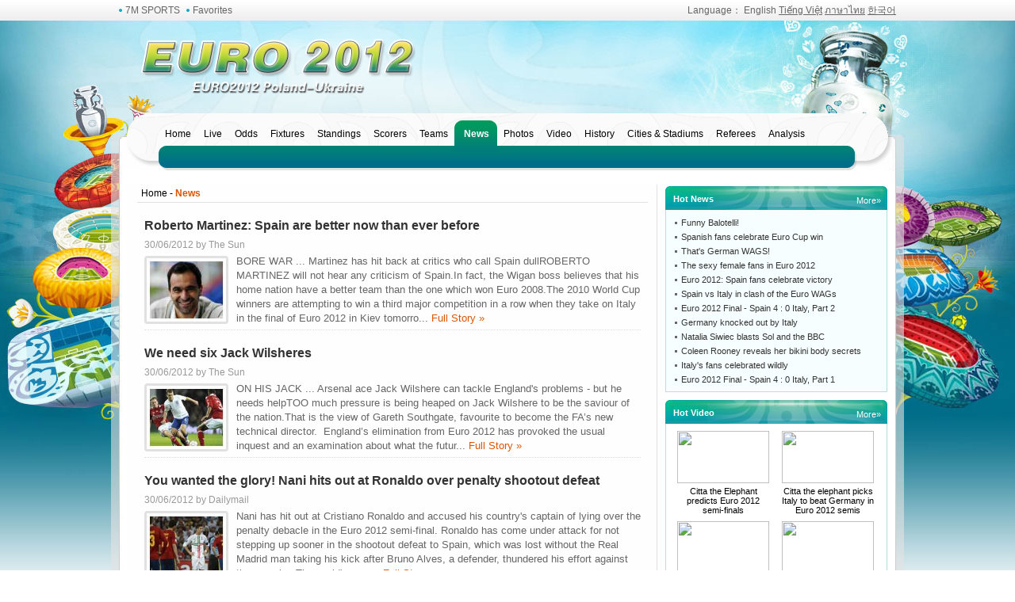

--- FILE ---
content_type: text/html
request_url: https://2012.7msport.com/news/index_7.shtml
body_size: 9897
content:
<!DOCTYPE html PUBLIC "-//W3C//DTD XHTML 1.0 Transitional//EN" "//www.w3.org/TR/xhtml1/DTD/xhtml1-transitional.dtd">
<html xmlns="//www.w3.org/1999/xhtml">
<head>
<meta http-equiv="Content-Type" content="text/html; charset=utf-8" />
<title>News - 7msport</title>
<meta name="description" content="7m EURO 2012 Special give you the fastest update from the field. We have the most accurate and detail teams, players and referees' profiles. Log in to 7m EURO 2012 Special and you will find full coverage of the game in editorial articles elaborate by photos on the scene.">
<link href="/css/language/en.css" rel="stylesheet" type="text/css" />
<link href="/css/main_en.css" rel="stylesheet" type="text/css" />
<!--[if IE 6]>
<script type="text/javascript" language="javascript" src="//2012.7m.cn/js/DD_belatedPNG_0.0.8a-min.js"></script>
<script type="text/javascript" language="javascript">
	DD_belatedPNG.fix('img, .pagebody');
</script>
<![endif]-->
<script type="text/javascript" src="//2012.7m.cn/js/lan/en.js"></script>
<script type="text/javascript" src="//2012.7m.cn/js/open_link.js"></script>
<script type="text/javascript" src="//2012.7m.cn/js/gg/en6.js"></script>
</head>
<body>
<div class="bigbg">
<div class="tmbg">
    <div class="topmenu">
        <div class="tm_l">
        	<a href="//www.7msport.com" target="_blank">7M SPORTS</a> 
            <a href="javascript:window.external.addFavorite('//2012.7msport.com','EURO 2012_7MSPORTS');">Favorites</a>
        </div>
        <div class="tm_r">
        	
            <span id="OtherLan" style="display:none;">Language： English 
            <a href="javascript:SelLan('//2012.7msport.com','vn');">Tiếng Việt</a> 
            <a href="javascript:SelLan('//2012.7mth.com','');">ภาษาไทย</a> 
            <a href="javascript:SelLan('//2012.7msport.com','kr');">한국어</a></span>
       	</div>
    </div>
</div>
<script type="text/javascript" src="//check.7m.com.cn/acpl.aspx"></script>
<script type="text/javascript">
var isempty=false;
if(Accept_Language.indexOf("zh-cn") == -1){
	document.getElementById("OtherLan").style.display = ""; 
	if(typeof(ADVISIBLE)!="undefined" && ADVISIBLE==false){
		isempty=true;
	}
}else{
	isempty=true;
}
if(isempty==true)
{
	if(typeof(var_T1)!="undefined" && var_T1!="") var_T1="";
	if(typeof(var_M1)!="undefined" && var_M1!="") var_M1="";
	if(typeof(var_M2)!="undefined" && var_M2!="") var_M2=""; 
	if(typeof(var_R1)!="undefined" && var_R1!="") var_R1="";
	if(typeof(var_R2)!="undefined" && var_R2!="") var_R2="";
}
function SelLan(host,lan){
	var url = location.href.replace('//'+location.host,'');
	if((url == '/index.shtml' || url == '/') && (lan == 'big' || lan == 'vn' || lan == 'kr')){
		url = '/live.shtml';
	}else if(url.indexOf('/news/') > -1 || url.indexOf('/photo/') > -1){
		if(lan == 'vn' || lan == 'kr'){
			url = '/live.shtml';
		}else { 
			if(lan == 'big') lan = '';
			if(url.indexOf('/photo/') > -1){
				url="/photo/";
			}else if(url.indexOf('/news/') > -1){
				if(typeof(news_sortId)!="undefined" && news_sortId==4 ){
					url="/photo/";
				}else{
					url="/news/";
				}
			}
		}
	}else if(url.indexOf('/history/') > -1){
		url = url.replace(/_\d./,'.');
	}else if (url.indexOf('/video/') > -1) {
		if(lan == 'big'){ 
			url = '/live.shtml';
		}else{
			url = '/video/index.shtml';
		}		
	}
	/*else if(url.indexOf('/situation/') > -1  && (host == '//2012.7msport.com' || host == '//2012.7mth.com')){
		if(lan == ''){
			url = '/index.shtml';
		}else{
			url = '/live.shtml';
		}		
	}*/
	top.location.href = host + (lan != ''?'/':'') + lan + url;
}
</script>
<div class="wrap">
<script type="text/javascript" src="//2012.7m.com.cn/js/getservertime.php"></script>
<div class="header">
    <div class="hd_l"><img src="//img.7m.com.cn/euro/2012/logo_en.png" /></div>
    <div class="hd_r">
        <div class="t1"><script language="javascript">if(typeof(var_T1)!="undefined" && var_T1!="") document.write(var_T1);</script></div>
        <!--div class="counter">Days to go<span id="ToDay">-</span></div-->
    </div>
</div>
<script type="text/javascript">
var diffLocalToServerTime = new Date() - ServerTime;
/*var toDayTimer = null;
ToDay();
function ToDay(){
	var AfterTime = new Date(2012,05,09);
	document.getElementById("ToDay").innerHTML = Math.floor((AfterTime - new Date() + diffLocalToServerTime)/(1000*60*60*24));
	if(toDayTimer != null){
		clearTimeout(toDayTimer)
	}
	toDayTimer = setTimeout("ToDay()", 60000);
}*/
</script>
<div class="nav">
  <div class="nav_l"></div>
    <div class="nav_m">
    	<ul>
    <li id="Menu_0"><a href="/index.shtml">Home</a></li>
    <li id="Menu_1"><a href="/live.shtml">Live</a></li>
    <li id="Menu_2"><a href="/odds.shtml">Odds</a></li>
    <li id="Menu_3"><a href="/matches.shtml">Fixtures</a></li>
    <li id="Menu_4"><a href="/standings.shtml">Standings</a></li>
    <li id="Menu_5"><a href="/shooter.shtml">Scorers</a></li>
    <li id="Menu_6"><a href="/team.shtml">Teams</a></li>
    <li id="Menu_7"><a href="/news/index.shtml">News</a></li>
    <li id="Menu_8"><a href="/photo/index.shtml">Photos</a></li>
    <li id="Menu_30"><a href="/video/index.shtml">Video</a></li>
    <li id="Menu_9"><a href="/history/index.shtml">History</a></li>
    <li id="Menu_10"><a href="/city/index.shtml">Cities &amp; Stadiums</a></li>
    <li id="Menu_11"><a href="/referees.shtml">Referees</a></li>
    <li id="Menu_12"><a href="/situation/index.shtml">Analysis</a></li>
    <!--li id="Menu_31"><a href="/review/index.shtml">Review</a></li-->
</ul>

        <div class="unav">
        	<div class="un_l"></div>
            <div class="un_m">
            	<!--<a href="#">Pre-match analysis</a>　<a href="#"> Match Report</a>　<a href="#">Photos</a>　<a href="#">Groups</a>　<a href="#">Final 16</a>　<a href="#">Quarter Final</a>　<a href="#">Final</a> -->
            	<script language="javascript">document.getElementById("Menu_7").className="sel_n";</script>
            </div>
            <div class="un_r"></div>
        </div>
    </div>
    <div class="nav_r"></div>
</div>
<div class="pagebody">
	<div class="mcbody">
    	<div class="mcbox">
        	<div class="mc_left">
			    <div><script language="javascript">if(typeof(var_M1)!="undefined" && var_M1!="") document.write(var_M1);</script></div>
            	<div class="mctnav"><a href="/">Home</a> - <strong class="crtxt">News</strong></div>
                <div class="nlbox">
                    	<dl>
                        	<dt class='nl_title'><a href='/news/20120630/75361.shtml' target='_blank'>Roberto Martinez: Spain are better now than ever before</a></dt><dd class='nl_tim'>30/06/2012 by The Sun</dd><dd class='nl_txt'><span><a href='/news/20120630/75361.shtml' target='_blank'><img src='//news.7msport.com/news/upload_img/20120630/201206301134047322.jpg'/></a></span>BORE WAR ... Martinez has hit back at critics who call Spain dullROBERTO MARTINEZ will not hear any criticism of Spain.In fact, the Wigan boss believes that his home nation have a better team than the one which won Euro 2008.The 2010 World Cup winners are attempting to win a third major competition in a row when they take on Italy in the final of Euro 2012 in Kiev tomorro... <a href='/news/20120630/75361.shtml' class='crtxt' target='_blank'>Full Story »</a><div class='clear'></div></dd><dt class='nl_title'><a href='/news/20120630/75358.shtml' target='_blank'>We need six Jack Wilsheres</a></dt><dd class='nl_tim'>30/06/2012 by The Sun</dd><dd class='nl_txt'><span><a href='/news/20120630/75358.shtml' target='_blank'><img src='//news.7msport.com/news/upload_img/20120630/201206301122519865.jpg'/></a></span>ON HIS JACK ... Arsenal ace Jack Wilshere can tackle England's problems - but he needs helpTOO much pressure is being heaped on Jack Wilshere to be the saviour of the nation.That is the view of Gareth Southgate, favourite to become the FA’s new technical director.  England’s elimination from Euro 2012 has provoked the usual inquest and an examination about what the futur... <a href='/news/20120630/75358.shtml' class='crtxt' target='_blank'>Full Story »</a><div class='clear'></div></dd><dt class='nl_title'><a href='/news/20120630/75355.shtml' target='_blank'>You wanted the glory! Nani hits out at Ronaldo over penalty shootout defeat</a></dt><dd class='nl_tim'>30/06/2012 by Dailymail</dd><dd class='nl_txt'><span><a href='/news/20120630/75355.shtml' target='_blank'><img src='//news.7msport.com/news/upload_img/20120630/201206301109472305.jpg'/></a></span>Nani has hit out at Cristiano Ronaldo and accused his country's captain of lying over the penalty debacle in the Euro 2012 semi-final. Ronaldo has come under attack for not stepping up sooner in the shootout defeat to Spain, which was lost without the Real Madrid man taking his kick after Bruno Alves, a defender, thundered his effort against the crossbar.The world's mos... <a href='/news/20120630/75355.shtml' class='crtxt' target='_blank'>Full Story »</a><div class='clear'></div></dd><dt class='nl_title'><a href='/news/20120630/75352.shtml' target='_blank'>Balotelli is a great player, insists Fabregas after Italian hitman's brace sets up Spain clash</a></dt><dd class='nl_tim'>30/06/2012 by Dailymail</dd><dd class='nl_txt'><span><a href='/news/20120630/75352.shtml' target='_blank'><img src='//news.7msport.com/news/upload_img/20120630/201206301050404759.jpg'/></a></span>Cesc Fabregas has warned his Spanish team-mates about the threat of Italy's star striker Mario Balotelli ahead of the Euro 2012 final.The Manchester City man scored two superb goals to dispatch Germany on Thursday night as the Azzurri made it through to Sunday's showdown by winning 2-1. Fabregas' comments are no surprise given the threat that Balotelli - joint top of the lis... <a href='/news/20120630/75352.shtml' class='crtxt' target='_blank'>Full Story »</a><div class='clear'></div></dd><dt class='nl_title'><a href='/news/20120630/75351.shtml' target='_blank'>Spain's final frontier... holders can become most successful team in football's rich history</a></dt><dd class='nl_tim'>30/06/2012 by Dailymail</dd><dd class='nl_txt'><span><a href='/news/20120630/75351.shtml' target='_blank'><img src='//news.7msport.com/news/upload_img/20120630/201206301042118422.jpg'/></a></span>Only Mario Balotelli could reflect on a moment of personal triumph, on a night when Italy produced the performance of this tournament so far, and suggest his goal celebration drew envious glances from his team-mates. Having removed his shirt after that stunning second goal against Germany, Manchester City's striker declared: 'They were jealous of my body.' In his own rathe... <a href='/news/20120630/75351.shtml' class='crtxt' target='_blank'>Full Story »</a><div class='clear'></div></dd><dt class='nl_title'><a href='/news/20120630/75350.shtml' target='_blank'>Taking the Pizza! Cole and Young wanted for remake of famous Southgate advert</a></dt><dd class='nl_tim'>30/06/2012 by Dailymail</dd><dd class='nl_txt'><span><a href='/news/20120630/75350.shtml' target='_blank'><img src='//news.7msport.com/news/upload_img/20120630/201206301035472779.jpg'/></a></span>It was one the most iconic adverts of the 1990s, helping England fans to at least laugh at the heartache the football team had suffered at Euro 96.And now, with yet another penalty shootout exit haunting the nation, Pizza Hut are campaigning to get the two Ashleys, Cole and Young, to star in a remake of their famous Gareth Southgate ad.Scroll down to see Southgate's famous T... <a href='/news/20120630/75350.shtml' class='crtxt' target='_blank'>Full Story »</a><div class='clear'></div></dd><dt class='nl_title'><a href='/news/20120630/75348.shtml' target='_blank'>Super Mario? No, he's a bubbling cauldron of fury always looking for the next fight</a></dt><dd class='nl_tim'>30/06/2012 by Dailymail</dd><dd class='nl_txt'><span><a href='/news/20120630/75348.shtml' target='_blank'><img src='//news.7msport.com/news/upload_img/20120630/201206301015007692.jpg'/></a></span>My friend said to me the other day that Mario Balotelli reminded him of a mixture of Eric Cantona's swagger and Cristiano Ronaldo's power and skill. He went as far as to air the point on the social networking site Twitter.If I were on Twitter too (and I'm not), I would have used my 140 characters to offer a one-word response. Nonsense. Balotelli is like a volcano waiting t... <a href='/news/20120630/75348.shtml' class='crtxt' target='_blank'>Full Story »</a><div class='clear'></div></dd><dt class='nl_title'><a href='/news/20120630/75346.shtml' target='_blank'>Are the Italians celebrating already? Boss Prandelli salutes Super Mario ahead of final</a></dt><dd class='nl_tim'>30/06/2012 by Dailymail</dd><dd class='nl_txt'><span><a href='/news/20120630/75346.shtml' target='_blank'><img src='//news.7msport.com/news/upload_img/20120630/201206300951303242.jpg'/></a></span>Are the Italians celebrating already? Boss Prandelli salutes Super Mario ahead of finalBeer o'clock: Cesare Prandelli enjoys a drink at a press conferencePrandelli says he is enjoying the challenge of coaching Manchester City's temperamental striker.There had been doubts before the tournament about whether Balotelli - previously dropped by Prandelli due to his disciplinar... <a href='/news/20120630/75346.shtml' class='crtxt' target='_blank'>Full Story »</a><div class='clear'></div></dd><dt class='nl_title'><a href='/news/20120630/75343.shtml' target='_blank'>West Germany still the benchmark for Spain</a></dt><dd class='nl_tim'>30/06/2012 by YAHOO Sport</dd><dd class='nl_txt'>KIEV (Reuters) - West Germany of the cold-war 1970s, with long-haired Gerd Mueller, lank-haired Gunter Netzer and afro-haired Paul Breitner, won almost everything under the command of "Der Kaizer", Franz Beckenbauer.Although they were not unbeatable, they were the dominant force in world soccer from 1972 until the early 1980s and the legacy they left was carried far beyon... <a href='/news/20120630/75343.shtml' class='crtxt' target='_blank'>Full Story »</a><div class='clear'></div></dd><dt class='nl_title'><a href='/news/20120630/75342.shtml' target='_blank'>Finalists weigh each other up before Euro clash</a></dt><dd class='nl_tim'>30/06/2012 by YAHOO Sport</dd><dd class='nl_txt'>KIEV (Reuters) - After three weeks of almost non-stop action, Euro 2012 paused for breath on Friday with the finalists assessing each others strengths and weaknesses ahead of Sunday's showpiece between holders Spain and old rivals Italy.Spain's Sergio Ramos and Cesc Fabregas held media conference at Dynamo Kiev's home ground, while at their base camp in Krakow, Italy coac... <a href='/news/20120630/75342.shtml' class='crtxt' target='_blank'>Full Story »</a><div class='clear'></div></dd>
                        </dl>
                        <div class="pagebox">
                        	<ul class="nl_pages">
                                <li class='pre'><a href='index_6.shtml'>« Previous</a></li><li class='yl'></li><li><a href='index_2.shtml' style='color:cccccc'>2</a></li><li><a href='index_3.shtml' style='color:cccccc'>3</a></li><li><a href='index_4.shtml' style='color:cccccc'>4</a></li><li><a href='index_5.shtml' style='color:cccccc'>5</a></li><li><a href='index_6.shtml' style='color:cccccc'>6</a></li><li class='current'><span>7</span></li><li><a href='index_8.shtml' style='color:cccccc'>8</a></li><li><a href='index_9.shtml' style='color:cccccc'>9</a></li><li><a href='index_10.shtml' style='color:cccccc'>10</a></li><li><a href='index_11.shtml' style='color:cccccc'>11</a></li><li class='yr'></li><li class='next'><a href='index_8.shtml'>Next »</a></li>
                            </ul>
                        </div>
                    </div>
            </div>
            <div class="mc_right"> 
    <div><script language="javascript">if(typeof(var_R1)!="undefined" && var_R1!="") document.write(var_R1);</script></div>
    <div><script language="javascript">if(typeof(var_R2)!="undefined" && var_R2!="") document.write(var_R2);</script></div>
    <div class="sc_box mt">
        <div class="sc_title">
            <div class="title">
              <blockquote>
                <p>Hot News</p>
              </blockquote>
            </div>
            <div class="more">
              <blockquote>
                <p><a href="/news/index.shtml" target="_blank">More»</a></p>
              </blockquote>
            </div>
        </div>
        <div class="hotn">
            <ul class="mba_list">
                <li><a href='/news/20120701/75421.shtml' target='_blank'>Funny Balotelli!</a></li><li><a href='/news/20120702/75461.shtml' target='_blank'>Spanish fans celebrate Euro Cup win</a></li><li><a href='/news/20120629/75332.shtml' target='_blank'>That's German WAGS!</a></li><li><a href='/news/20120705/75565.shtml' target='_blank'>The sexy female fans in Euro 2012</a></li><li><a href='/news/20120702/75438.shtml' target='_blank'>Euro 2012: Spain fans celebrate victory</a></li><li><a href='/news/20120701/75403.shtml' target='_blank'>Spain vs Italy in clash of the Euro WAGs</a></li><li><a href='/news/20120702/75464.shtml' target='_blank'>Euro 2012 Final - Spain 4 : 0 Italy, Part 2</a></li><li><a href='/news/20120629/75333.shtml' target='_blank'>Germany knocked out by Italy</a></li><li><a href='/news/20120629/75336.shtml' target='_blank'>Natalia Siwiec blasts Sol and the BBC</a></li><li><a href='/news/20120626/75223.shtml' target='_blank'>Coleen Rooney reveals her bikini body secrets</a></li><li><a href='/news/20120630/75381.shtml' target='_blank'>Italy's fans celebrated wildly</a></li><li><a href='/news/20120702/75463.shtml' target='_blank'>Euro 2012 Final - Spain 4 : 0 Italy, Part 1</a></li>
            </ul>
        </div>
    </div>
    
    
    <!--[if IE 6]>
	<script type="text/javascript" language="javascript">
		DD_belatedPNG.fix('.vdh_play');
	</script>
	<![endif]-->
     <div class="sc_box">
        <div class="sc_title">
            <div class="title">Hot Video</div>
            <div class="more"><a href="/video" target="_blank">More»</a></div>
        </div>
        <div class="stjbox">
        <ul class="vd_hot">
        <li><a href='/video/20120626/1216.shtml' target='_blank'><img src='//www.7msport.com/news/upload_img/20120626/2012062623030276501.jpg'/><span class='vdh_play'></span></a><br /><a href='/video/20120626/1216.shtml' class='pl_txt' target='_blank'>Citta the Elephant predicts Euro 2012 semi-finals</a></li><li><a href='/video/20120628/1233.shtml' target='_blank'><img src='//www.7msport.com/news/upload_img/20120628/201206280903515328.jpg'/><span class='vdh_play'></span></a><br /><a href='/video/20120628/1233.shtml' class='pl_txt' target='_blank'>Citta the elephant picks Italy to beat Germany in Euro 2012 semis</a></li><li><a href='/video/20120701/1265.shtml' target='_blank'><img src='//www.7msport.com/news/upload_img/20120701/2012070108441055927.jpg'/><span class='vdh_play'></span></a><br /><a href='/video/20120701/1265.shtml' class='pl_txt' target='_blank'>Citta the elephant predicts Italy</a></li><li><a href='/video/20120703/1302.shtml' target='_blank'><img src='//www.7msport.com/news/upload_img/20120703/2012070314323136495.jpg'/><span class='vdh_play'></span></a><br /><a href='/video/20120703/1302.shtml' class='pl_txt' target='_blank'>A royal reception for Spain</a></li>
        </ul>
        </div>
    </div>
    
    <div class="sc_box">
        <script type="text/javascript">document.write('<script type="text/javascript" src="'+ datafiel + 'matches.js"><\/script>');</script>
<div class="sc_title">
    <div class="title">Standings</div>
    <ul class="tab_or" id="standings_tab"></ul>
    <div class="more"><a href="/standings.shtml" target="_blank">More»</a></div>
</div>
<div class="stjbox">
    <table cellpadding="0" cellspacing="0" border="0" class="stj" id="Standings_Tb">
        <tr class="tr_tj">
            <th width="15%">Rank</th>
            <th width="37%">Team</th>
            <th width="33%">W/D/L</th>
            <th width="15%">Pts</th>
        </tr>
    </table>
</div>
<script type="text/javascript">
var standObj = null;
var curSel = 'A'; 
function StandGroupList(obj,sel){ 
	var isBG=GroupsPKed.indexOf(""+sel+"")>-1?true:false;
	if(standObj == null){
		var curord = (defaultord >= s_name_arr.length - 4?s_name_arr.length - 4:0);
		if(typeof(Statings_arr[curord]) != "undefined" && Statings_arr[curord].length > 0){
			standObj = Statings_arr[curord];
			var stand_tab_arr = new Array();
			for(var i = 0; i < standObj.length; i++){
				stand_tab_arr.push('<li'+ (i==0?' class="sel_or"':'') +' id="Groups_Tab_'+ standObj[i][1][0] +'" onmouseover="StandGroupList(this,\''+ standObj[i][1][0] +'\')"><span>'+ standObj[i][1][0] +'</span></li>');
			}
			document.getElementById("standings_tab").innerHTML = stand_tab_arr.join('');
		}
	}
	if(obj != null){
		document.getElementById("Groups_Tab_"+ curSel).className = '';
		obj.className = "sel_or";
		curSel = sel;
	}
	var tbObj = document.getElementById("Standings_Tb");
	if(standObj != null){
		for(var i = tbObj.rows.length -1; i > 0; i--){
			tbObj.deleteRow(i);
		}
		for(var i = 0; i < standObj.length; i++){
			if(standObj[i][1][0] == sel){
				for(var j = 0; j < standObj[i][0].length; j++){
					var rowCount = tbObj.rows.length;
					tbObj.insertRow(rowCount);
					tbObj.rows[rowCount].className = (j%2==0)?'':'trbg';
					tbObj.rows[rowCount].insertCell(0);
					//tbObj.rows[rowCount].cells[0].innerHTML = '<span class="count">'+ (j+1) +'</span>';
					tbObj.rows[rowCount].cells[0].innerHTML = '<span class="count'+ ((j <=1 && isBG)?'1':'') +'">'+ (j+1) +'</span>';
					tbObj.rows[rowCount].insertCell(1);
					//tbObj.rows[rowCount].cells[1].innerHTML = '<a href="javascript:;" class="txt_sblue" onclick="javascript:Team_link('+ standObj[i][3][j] +');return false;">'+ standObj[i][4][j] +'</a>';
					tbObj.rows[rowCount].cells[1].innerHTML = '<a href="javascript:;" class="'+ ((j <=1 && isBG)?'txt_sred':'txt_sblue') +'" onclick="javascript:Team_link('+ standObj[i][3][j] +');return false;">'+ standObj[i][4][j] +'</a>';
					tbObj.rows[rowCount].insertCell(2);
					tbObj.rows[rowCount].cells[2].innerHTML = standObj[i][6][j] +'/'+ standObj[i][7][j] +'/'+ standObj[i][8][j];
					tbObj.rows[rowCount].insertCell(3);
					tbObj.rows[rowCount].cells[3].innerHTML = '<strong class="txt_black">'+ standObj[i][11][j] +'</strong>';
				}
			}
		}
	}
}
StandGroupList(null,'A')
</script>
    </div>
    <div class="sc_box">
        <div class="sc_title">
            <div class="title">
              <blockquote>
                <p>Cities & Stadiums</p>
            </blockquote>
            </div>
        </div>
        <div class="city">
          <script language="javascript">
	if(window.navigator.userAgent.indexOf("iPad") >=0 || window.navigator.userAgent.indexOf("iPhone") >=0)
	{ 
		document.write('<img src="/city/images/city_s_en.jpg" border="0" usemap="#Map"/>');
		document.write('<map name="Map" id="Map">');
		document.write('<area shape="rect" coords="24,30,96,51" href="//2012.7msport.com/city/city_5.shtml" target="_blank"/>');
		document.write('<area shape="poly" coords="11,52,8,64,3,80,9,88,53,85,57,67,29,66,28,53,12,53" href="//2012.7msport.com/city/city_6.shtml" target="_blank"/>');
		document.write('<area shape="rect" coords="20,90,103,107" href="//2012.7msport.com/city/city_4.shtml" target="_blank"/>');
		document.write('<area shape="rect" coords="62,53,116,85" href="//2012.7msport.com/city/city_2.shtml" target="_blank"/>');
		document.write('<area shape="rect" coords="135,94,185,115" href="//2012.7msport.com/city/city_3.shtml" target="_blank"/>');
		document.write('<area shape="rect" coords="101,123,160,142" href="//2012.7msport.com/city/city_8.shtml" target="_blank"/>');
		document.write('<area shape="rect" coords="179,119,254,140" href="//2012.7msport.com/city/city_7.shtml" target="_blank"/>');
		document.write('<area shape="rect" coords="185,147,264,169" href="//2012.7msport.com/city/city_1.shtml" target="_blank"/>');
		document.write('</map>'); 
	}else{
		document.write('<object width="276" height="245">');
		document.write('<param name="movie" value="/city/city_stadium_s.swf">');
		document.write('<embed src="/city/city_stadium_s.swf" width="276" height="245"></embed>');
		document.write('</object>'); 
	}   
</script>
        </div>
    </div>
    <div class="sc_box">
        <div class="sc_title">
            <div class="title">
              <blockquote>
                <p>The Top 3 Teams of Previous Tournaments</p>
            </blockquote>
            </div>
        </div>
        <div class="stjbox hiy">
    	<table cellpadding="0" cellspacing="1" border="0" class="stj">
        <tr class="tr_tj">
            <th width="15%">Year</th>
            <th width="25%">Winners</th>
            <th width="25%">Runner-up</th>
            <th width="35%">Third place</th>
        </tr>
        <tr class="trbg"><td>2008</td><td><a href="#" onclick="javascript:Team_link('51',0);return false;">Spain</a></td><td><a href="#" onclick="javascript:Team_link('431',0);return false;">Germany</a></td><td><a href="#" onclick="javascript:Team_link('414',0);return false;">Russia</a> / <a href="#" onclick="javascript:Team_link('79',1);return false;">Turkey</a></td></tr><tr><td>2004</td><td><a href="#" onclick="javascript:Team_link('45',1);return false;">Greece</a></td><td><a href="#" onclick="javascript:Team_link('186',0);return false;">Portugal</a></td><td><a href="#" onclick="javascript:Team_link('361',0);return false;">Netherlands</a> / <a href="#" onclick="javascript:Team_link('331',0);return false;">Czech Republic</a></td></tr><tr class="trbg"><td>2000</td><td><a href="#" onclick="javascript:Team_link('410',0);return false;">France</a></td><td><a href="#" onclick="javascript:Team_link('14',0);return false;">Italy</a></td><td><a href="#" onclick="javascript:Team_link('361',0);return false;">Netherlands</a> / <a href="#" onclick="javascript:Team_link('186',0);return false;">Portugal</a></td></tr><tr><td>1996</td><td><a href="#" onclick="javascript:Team_link('431',0);return false;">Germany</a></td><td><a href="#" onclick="javascript:Team_link('331',0);return false;">Czech Republic</a></td><td><a href="#" onclick="javascript:Team_link('410',0);return false;">France</a> / <a href="#" onclick="javascript:Team_link('13',0);return false;">England</a></td></tr><tr class="trbg"><td>1992</td><td><a href="#" onclick="javascript:Team_link('433',0);return false;">Denmark</a></td><td><a href="#" onclick="javascript:Team_link('431',0);return false;">Germany</a></td><td><a href="#" onclick="javascript:Team_link('361',0);return false;">Netherlands</a> / <a href="#" onclick="javascript:Team_link('172',0);return false;">Sweden</a></td></tr><tr><td>1988</td><td><a href="#" onclick="javascript:Team_link('361',0);return false;">Netherlands</a></td><td>Soviet Union</td><td><a href="#" onclick="javascript:Team_link('14',0);return false;">Italy</a> / West Germany</td></tr><tr class="trbg"><td>1984</td><td><a href="#" onclick="javascript:Team_link('410',0);return false;">France</a></td><td><a href="#" onclick="javascript:Team_link('51',0);return false;">Spain</a></td><td><a href="#" onclick="javascript:Team_link('433',0);return false;">Denmark</a> / <a href="#" onclick="javascript:Team_link('186',0);return false;">Portugal</a></td></tr><tr><td>1980</td><td>West Germany</td><td><a href="#" onclick="javascript:Team_link('481',1);return false;">Belgium</a></td><td>Czechoslovakia </td></tr><tr class="trbg"><td>1976</td><td>Czechoslovakia</td><td>West Germany</td><td><a href="#" onclick="javascript:Team_link('361',0);return false;">Netherlands</a> </td></tr><tr><td>1972</td><td>West Germany</td><td>Soviet Union</td><td><a href="#" onclick="javascript:Team_link('481',1);return false;">Belgium</a> </td></tr><tr class="trbg"><td>1968</td><td><a href="#" onclick="javascript:Team_link('14',0);return false;">Italy</a></td><td>Yugoslavia</td><td><a href="#" onclick="javascript:Team_link('13',0);return false;">England</a> </td></tr><tr><td>1964</td><td><a href="#" onclick="javascript:Team_link('51',0);return false;">Spain</a></td><td>Soviet Union</td><td><a href="#" onclick="javascript:Team_link('27',1);return false;">Hungary</a> </td></tr><tr class="trbg"><td>1960</td><td>Soviet Union</td><td>Yugoslavia</td><td>Czechoslovakia </td></tr>
        </table>
    </div>
    </div>
</div>
            <div class="mc_bt">
            	<div class="mc_btc">
                	<a href="#" onclick="javascript:history.back(-1);return false;" class="back">Back</a><a href="#" onclick="javascript:scroll(0,0);return false;" class="top">Top</a> 
                </div>
                <div class="clear"></div>
            </div>
        </div>
    </div>
</div>
<div class="pbm"></div>
<div class="footer">
    <p>- <a href="javascript:;" onclick="javascript:window.open('//www.7m.com.cn/sm_en.htm','','width=560,height=220');return false;">Declaration</a> -　- <a href="javascript:;" onclick="javascript:window.open('//help.7m.com.cn/jump.aspx?l=en&page=sentmessage&t=0','','width=450,height=550,scrollbars=yes');return false;">Contact Us</a> -　- <a href="javascript:;" onclick="javascript:window.open('//help.7m.com.cn/jump.aspx?l=en&page=sentmessage&t=1','','width=450,height=550,scrollbars=yes');return false;">Report errors</a> -　- <a href="javascript:;" onclick="javascript:window.open('//help.7m.com.cn/en/sentmessage.aspx?type=2','','width=465,height=600');return false;">Ad Contact</a> -　- <a href="javascript:;" onclick="javascript:scroll(0,0);return false;">TOP</a> -　- <a href="//sitemap.7m.com.cn/index_en.shtml" target="_blank">Website Navigation</a> -</p>
    <p class="ft_tip">Notice: Please subject to GMT+0800 if there are no other time zones marking in our info.<br />Copyright © 2003 - <script language="javascript">document.write(new Date().getFullYear());</script> Power By www.7m.com.cn All Rights Reserved.</p>
</div>
<div style="display:none">
<script type="text/javascript" id="countObj" src="//count.7m.com.cn/count.js?lang=en"></script> 
<script type="text/javascript">
var _bdhmProtocol = (("https:" == document.location.protocol) ? " https://" : " //");
document.write(unescape("%3Cscript src='" + _bdhmProtocol + "hm.baidu.com/h.js%3Fdccd6e284742f890857a0c19b46543ec' type='text/javascript'%3E%3C/script%3E"));
</script> 
</div>
<script type="text/javascript" language="javascript" src="//7m.com.cn/js/addmessagediv.js?l=en" id="spt_message"></script>
</div>
</div>
</body>
</html>
<!--designed on 2011-10-5, by FHX & GBQ & YMF & JCC, Ver 1.0 -->

--- FILE ---
content_type: text/html
request_url: https://2012.7m.com.cn/js/getservertime.php
body_size: 60
content:
var ServerTime = new Date(2026,0,22,12,49,24);

--- FILE ---
content_type: text/css
request_url: https://2012.7msport.com/css/language/en.css
body_size: -114
content:
@charset "utf-8";
body{
	font-family:Tahoma, Geneva, sans-serif;
	font-size:11px;
	-webkit-text-size-adjust:none;
	background:#fff;
}

--- FILE ---
content_type: text/css
request_url: https://2012.7msport.com/css/main_en.css
body_size: 18845
content:
@charset "utf-8";
@import url(reset.css);
/*--------------*/
html, body{height:100%;}
body{background:#fff url(//img.7m.com.cn/euro/2012/bgx.jpg) repeat-x 0 0;}
.bigbg{width:100%;background:url(//img.7m.com.cn/euro/2012/bg.jpg) center top no-repeat;min-width:1000px;}
.wrap{width:1000px;margin:0 auto;}
.tm_l a, .nav_l,.nav_m, .nav_r{background:url(//img.7m.com.cn/euro/2012/icons.gif) 0 0 no-repeat;}
/*顶菜单*/
.tmbg, .topmenu{background:url(//img.7m.com.cn/euro/2012/topbg.gif) repeat-x;}
.tmbg{width:100%;min-width:1000px;}
.topmenu{width:980px;height:26px;line-height:26px;margin:0 auto;padding:0 10px;}
.topmenu, .topmenu a{color:#666;font-size:12px;}
.tm_l{float:left;}
.tm_r{float:right;}
.tm_r a{text-decoration:underline;}
.topmenu a:hover{color:#ff3300;text-decoration:underline;}
.tm_l a{padding:0 5px 0 8px;text-decoration:none;background-position:0 5px;}
.tm_icon{margin-left:10px;}
.tm_icon a{margin-left:10px;background:url(//img.7m.com.cn/euro/2012/ip_ad.gif) no-repeat 0 0;}
.tm_icon a.iphone{padding-left:14px;}
.tm_icon a.android{padding-left:18px;background-position:0 -25px;}
/*页首*/
.header{width:1000px;height:117px;margin:0 auto;}
.hd_l{float:left;width:352px;padding:22px 0 0 36px;}
.hd_r{float:right;width:560px;}
.t1{padding-top:30px;height:50px;}
.counter{text-align:right;color:#fff;font-size:14px;font-weight:bold;padding:19px 15px 0 0;}
.counter span{display:inline-block;width:56px;color:#d01f0f;font-size:20px;margin-left:16px;text-align:center;}
/*导航*/
.nav{width:970px;height:72px;margin:0 auto;}
.nav_l, .nav_r{float:left;width:33px;height:72px;background-position:0 -24px;}
.nav_r{background-position:-33px -24px;}
.nav_m{float:left;width:904px;height:72px;background-position:0 -102px;background-repeat:repeat-x;position:relative;}
.nav_m ul{width:880px;padding:9px 0 0 0;position:absolute;z-index:999;left:12px;}
.nav_m ul li{float:left;display:inline;font-size:12px;height:40px;line-height:34px;padding:0 8px;}
.nav_m li a:hover{color:#ff3300;text-decoration:underline;}
.sel_n, .sel_n a, .un_l,.un_m, .un_r{background:url(//img.7m.com.cn/euro/2012/i_nav.gif) 0 0 no-repeat;}
.nav_m ul li.sel_n{margin:0;padding:0 0 0 12px;}
.nav_m li.sel_n a{display:block;color:#fff;font-weight:bold;padding:0 10px 0 0;background-position:right 0;}
.nav_m li.sel_n a:hover{color:#fff;text-decoration:none;cursor:default;}
.unav{clear:both;width:880px;position:absolute;top:41px;left:12px;}
.un_l, .un_r{float:left;width:11px;height:31px;background-position:0 -61px;}
.un_r{background-position:-11px -61px;}
.un_m{float:left;color:#afdce7;width:838px;height:23px;padding:8px 10px 0;background-position:0 -102px;background-repeat:repeat-x;}
.un_m a{color:#afdce7;}
.un_m strong{color:#fff;}
.un_m a.sel_un{color:#fff;}
.un_m a.un_n, .un_m a.un_sd{font-weight:bold;text-decoration:underline;}
.un_m a.un_sd{color:#fff;}
.un_s{color:#fff;}
/*主体*/
.pagebody{width:980px;padding:0 10px;background:url(//img.7m.com.cn/euro/2012/pbg.png) 0 0 repeat-y;_filter:progid:DXImageTransform.Microsoft.AlphaImageLoader(enabled=true, sizingMethod=scale,src="//img.7m.com.cn/euro/2012/pbg.png");_background:none;}
.mainbox, .mcbody, .tbody{width:958px;min-height:540px;height:auto !important;height:540px;padding:0 10px 10px;border:#ccc solid;border-width:0 1px;}
.pbm{width:1000px;height:10px;overflow:hidden;background:url(//img.7m.com.cn/euro/2012/pbm.gif) 0 0 no-repeat;}
.mbox{overflow:hidden;clear:both;}
/*图片轮换*/
.fla{float:left;width:294px;margin-top:20px;}
.fla_t, .thum a{background:url(//img.7m.com.cn/euro/2012/i_fla.gif) 0 0 no-repeat;}
.fla_t{height:10px;overflow:hidden;}
.fla_m{height:372px;border:#e2e2e2 solid;border-width:0 1px 1px;padding:0 6px 6px;}
.fla_bg{height:372px;position:relative;background:#e8e8e8;}
.fla_i{width:280px;height:312px;background:#000;overflow:hidden; float:left;}
.fla_text{width:280px;height:41px;overflow:hidden;position:absolute;bottom:0;}
.fla_title{height:31px;padding:5px 0 0 7px;position:absolute;bottom:3px;z-index:3;}
.fla_title h4 a{font-size:12px;font-weight:bold;color:#eee;}
.fla_tbg{display:block;width:280px;height:41px;background:#000;filter:alpha(opacity=60);-moz-opacity:0.6;-khtml-opacity:0.6;opacity:0.6;position:absolute;bottom:0;z-index:1;}
.thum{position:absolute;top:310px;}
.thum a{float:left;width:52px;height:48px;padding:8px 0 0 2px;margin:0 5px;background-position:0 -90px;}
.thum a.sel_fla{background-position:-74px -90px;}
.thum a.t_left, .thum a.t_right{width:12px;height:52px;margin:2px 0 0 0;padding:0;}
.thum a.t_left{background-position:0 -24px;}
.thum a.t_right{background-position:-12px -24px;}
/*头条新闻*/
.tab_jfb a.sel_jfb, .std th, .tn_list li, .tjb_c a, .hn_list li, .mba_list li, .stj th{background:url(//img.7m.com.cn/euro/2012/dttbg.gif) 0 0 no-repeat;}
.topnews{float:left;width:364px;margin:20px 20px 0;padding-top:10px;}
.tn_t h3{width:350px;height:19px;overflow:hidden;font-size:14px;font-weight:bold;}
.tn_t h3 a{color:#cc3300;}
.tn_t p{color:#666;line-height:18px;font-size:12px;padding-top:5px;}
.tn_t p a{color:#006699;text-decoration:underline;}
.tn_m{padding-top:10px;}
.tn_m a{display:block;font-size:14px;font-weight:bold;color:#000;padding:3px 0;}
.tn_list{padding-top:10px;margin-top:15px;border-top:1px #d1d1d1 dotted;zoom:1;}
.tn_list li{float:left;width:350px;overflow:hidden;height:22px;line-height:22px;padding:0 0 0 12px;background-position:0 -75px;}
.tn_list li a{color:#006699;font-size:12px;}
/*数据榜*/
.datal{float:left;width:260px;margin-top:20px;}
.dlbox, .scbox, .city, .pop, .his, .ment_b, .lotbox, .mt_box, .hotn, .stjbox, .tpbox, .sbbox{border:#bcdce4 solid;border-width:0 1px 1px;padding:1px;background:#f7feff;}
.dltitle, .sc_title, .pl_title, .hmnews, .hn_tab, .sel_ht1, .sel_ht2, .sel_ht3, .ment_t, .cn_title, .sc_gtitle{height:30px;padding:0 0 0 10px;background:url(//img.7m.com.cn/euro/2012/i_title.jpg) 0 0 no-repeat;}
.tab_or li.sel_or, .tab_or li.sel_or span, .tjb_l, .tjb_c, .tjb_r, .his_b{background:url(//img.7m.com.cn/euro/2012/i_oth.gif) 0 0 no-repeat;}
.tab_or{float:left;padding:5px 0 0 0;}
.tab_or li{float:left;height:25px;line-height:25px;color:#fff;font-weight:bold;margin:0 2px;}
.tab_or li span{display:block;cursor:pointer; white-space:nowrap;}
.tab_or li.sel_or span{color:#000;padding:0 4px 0 0;margin:0 0 0 4px;background-position:right 0;}
.more{float:right;padding:12px 8px 0 0;}
.more a{color:#fff;}
/*----------------*/
.mleft{float:left;width:280px;}
.mcenter{float:left;width:458px;margin:0 10px;}
.mright{float:left;width:200px;}
.sc_box, .cn_box{padding-top:10px;}
.title{float:left;height:28px;line-height:28px;padding:2px 10px 0 0;font-weight:bold;color:#fff;}
/*16强*/
.gplist{float:left;display:inline;width:250px;height:60px;padding:8px 0 0 2px;margin:0 0 2px 2px;background:url(//img.7m.com.cn/euro/2012/gpbg.gif) 0 0 no-repeat;}
.gplist li{float:left;display:inline;width:62px;}
.gplist li a{display:block;color:#535353;text-align:center;}
.gplist li a.gp_txt{padding-top:3px;line-height:12px;word-wrap:break-word;}
.gplist li a img{width:42px; height:32px;}
/*积分榜、射手榜*/
.sbbox{background:#fff;}
.dlbox{width:256px;background:#fff;}
.dltitle{background-position:0 -40px;}
.tab_jfb{padding:0 0 0 8px;position:absolute;width:248px;}
.tab_jfb a{float:left;height:29px;line-height:29px;color:#0c479f;padding:0 10px;}
.tab_jfb a.sel_jfb{color:#000;border:#cbdade solid;border-width:0 1px;background-repeat:repeat-x;}
.tab_jfb a:hover{text-decoration:none;}
.std{width:100%;text-align:center;margin-top:1px;}
.tr_title th{height:26px;font-weight:bold;background-position:0 -37px;background-repeat:repeat-x;text-align:center;}
.std td, .stj td{height:23px;color:#404040;}
.pl_wd{display:block;width:108px;white-space:nowrap;overflow:hidden;}
tr.trbg{background:#f5f5f5;}
.tr_title2 th{height:21px;text-align:center;background:url(//img.7m.com.cn/euro/2012/sstbg.gif) 0 0 repeat-x;}
td.txt_sred{color:#ff0000;font-weight:bold;}
.std a.txt_sred, .std a.txt_bblue{display:block;width:80px;white-space:nowrap;overflow:hidden;}
.std .gp_t{text-align:left;padding-left:5px;}
.ssd td{height:25px;}
/*赛前分析*/
.mba_title{width:254px;height:12px;overflow:hidden;font-size:12px;font-weight:bold;padding:0 10px;margin-top:10px;}
.mba_txt{color:#666;padding:5px 10px 0;line-height:14px;font-family:Tahoma;}
.mba_list{padding:4px 7px 0;clear:both;}
.mba_list li{display:block;width:248px;height:18px;overflow:hidden;color:#666;line-height:18px;padding-left:12px;background-position:4px -169px;}
.mba_list li a{color:#333;}
.mba_list li a:hover{color:#ff3300;}
/*赛后报道*/
.lotbox{padding:10px 0 7px;background:#fff;}
.mr_box{padding:0 10px;}
.mr_box dt{float:right;width:162px;height:12px;overflow:hidden;font-size:12px;font-weight:bold;}
.mr_img{float:left;display:inline;width:80px;height:62px;padding:2px;border:1px #d8d8d8 solid;}
.mr_txt{float:right;width:162px;color:#666;line-height:14px;margin-top:8px;}
/*分类新闻*/
.cn_title{background-position:0 -324px;}
.cn_bom{padding:15px 13px 0;background:url(//img.7m.com.cn/euro/2012/cnbg.gif) 0 0 no-repeat;}
.cn_bom h3{width:432px;height:17px;overflow:hidden;text-align:center;font-size:14px;}
.cn_bom p{padding-top:6px;}
/*赛程*/
.mt_box{padding:0;background:#fff;}
.mt_list{width:100%;text-align:center;}
.mt_list td{height:39px;border-bottom:1px #eeeeee solid;}
.mt_list tr.mtrbg{background:#fffbed;}
.mt_tim{width:40px;padding-left:5px;font-family:Tahoma;font-size:11px;}
.mt_team{width:103px;padding-left:3px;text-align:left;}
.mt_sco{width:40px;padding-right:7px;}
.mt_sco a{color:#ff0000;font-weight:bold;font-family:Tahoma;}
/*统计信息*/
.tjbox{padding-top:10px;}
.tjb_l{float:left;width:129px;height:32px;line-height:32px;color:#fff;font-weight:bold;text-align:center;background-position:0 -318px;}
.tjb_c{float:left;width:822px;height:32px;line-height:32px;background-position:0 -77px;background-repeat:repeat-x;}
.tjb_c a{float:left;padding:0 10px 0 4px;background-position:0 -127px;}
.tjb_c sup{vertical-align:0;font-size:12px;}
.tjb_c a:hover{color:#ff3300;text-decoration:underline;}
a.li_c{background:none;}
.tjb_r{float:left;width:7px;height:32px;background-position:-101px -35px;}
/*巨星*/
.scbox{width:276px;padding-bottom:10px;}
.sc_title{background-position:0 -80px;}
.starlist{margin:10px 0 0 3px;}
.starlist li{float:left;width:80px;height:142px;margin:0 5px;display:inline;}
.starlist li a{display:block;text-align:center;}
.starlist li a.srtext{padding:3px 0;background:url(//img.7m.com.cn/euro/2012/stbg.gif) 0 0 no-repeat;}
.starlist li a.srtext:hover{color:#ff3300;text-decoration:underline;}
.more_s{clear:both;text-align:right;padding-right:7px;}
.starlist li img{ width:80px; height:92px;}
.sb_h{height:293px;}
/*人气调查*/
.pl_title{background-position:0 0;}
.v_quest{line-height:15px;padding:11px 8px 15px;text-align: left;}
.v_btn{clear:both;padding:19px 0;text-align:center;}
.v_list{margin:0 auto;width:170px;}
.v_list li{float:left;width:85px;height:24px;text-align:left;}
.v_list li label{cursor:pointer;border-bottom:1px #000 solid;}
.sbtn{background:url(//img.7m.com.cn/euro/2012/btnbg.gif) repeat-x;border:1px solid #002D96;color:#000;font-size:12px;padding:2px 2px 0;cursor:pointer;}
.gif_box{clear:both;padding-top:10px;}
/*历届回顾*/
.his{padding:18px 0 10px;}
.his_b{height:132px;padding:7px 0 0 49px;background-position:16px -149px;}
.his_list{width:180px;margin:0 auto;}
.his_list li{float:left;padding:3px 0;width:45px;text-align:center;}
.his_list li a{color:#00558a;font-family:tahoma;font-weight:bold;}
/*豪门新闻*/
.hmnews{height:36px;line-height:36px;padding:0 12px 0 15px;margin-top:10px;background-position:5px -189px;}
.hmnews h3{float:left;font-size:12px;font-weight:bold;}
.hmnews span{float:right;}
.hmnews span a{color:#0c479f;}
.hn_tab{width:445px;height:24px;line-height:24px;margin:10px 0 0 10px;padding:0;background-position:0 -256px;}
.hn_tab a{float:left;height:24px;padding:0 9px;text-align:center;color:#0c479f;}
.hn_tab a.sel_ht1{color:#fff;background-position:0 -280px;}
.hn_tab a.sel_ht2{color:#fff;background-position:-55px -280px;}
.hn_tab a.sel_ht3{width:38px;color:#fff;background-position:-385px -280px;}
.hn_tab a.sel_ht1:hover, .hn_tab a.sel_ht2:hover, .hn_tab a.sel_ht3:hover{text-decoration:none;}
.hn_bom{padding:0 20px;}
.hn_list{clear:both;padding:10px 0 3px;zoom:1;}
.hn_list li{float:left;width:420px;overflow:hidden;height:20px;line-height:20px;padding:0 0 0 12px;background-position:0 -100px;}
.hn_list li a{float:left;font-size:12px;width:350px;overflow:hidden;}
.hn_list li span{float:right;color:#999;}
.hn_bom .hn_list li{width:400px;}
.hn_bom .hn_list li a{width:330px;}
/*精彩瞬间*/
.ment_t{height:34px;margin-top:10px;padding:2px 8px 0 20px;background-position:0 -120px;}
.ment_b{width:944px;padding:2px 6px 20px;background:#fff;}
.pic_list li{float:left;display:inline;width:160px;height:139px;padding:7px;margin:18px 7px 0;background:url(//img.7m.com.cn/euro/2012/picbg.gif) 0 0 no-repeat;}
.pic_list li img{width:160px;height:120px;}
.pic_list li a{display:block;text-align:center;}
.pic_txt{padding-top:5px;width:160px;height:13px;overflow:hidden;}
.pic_bar{float:right;padding:15px 15px 0 0;}
.pic_bar a{float:left;width:11px;height:11px;margin-right:5px;background:url(//img.7m.com.cn/euro/2012/picbar.gif) 0 0 no-repeat;overflow:hidden;}
.pic_bar a.picb_sel{background-position:0 -11px;}
/**/
.mcbody{padding:18px 10px 3px;}
.mcbox{width:958px;overflow:hidden;background:url(//img.7m.com.cn/euro/2012/mcbbg.gif) 0 0 repeat-y;}
.mc_left{float:left;width:668px;}
.mc_right{float:left;width:280px;padding-left:10px;}
.mt{padding-top:2px;}
.mctnav{height:22px;line-height:22px;margin:0 12px;padding-left:5px;font-size:12px;border-bottom:1px solid #e1e1e1;text-align:left;}
.nlbox{width:626px;margin:0 auto;}
.nl_title{font-size:16px;font-weight:bold;padding:20px 0 8px;}
.nl_title a{color:#333;}
.nl_title a:hover{color:#ff3300;}
.nl_tim{color:#999;font-size:12px;}
.nl_txt{line-height:18px;padding:5px 0;color:#666;font-size:13px;border-bottom:1px #dfdfdf dotted;}
.nl_txt span{float:left;width:110px;height:80px;padding:3px;margin-top:2px;background:url(//img.7m.com.cn/euro/2012/picnl.gif) 0 0 no-repeat;}
.nl_txt img{width:100px;height:80px;}
.nl_list{padding-bottom:20px;border-bottom:1px #dfdfdf dotted;}
.nl_list li{height:18px;}
.nl_list li a{font-size:13px;color:#333;margin-right:12px;}
.nl_list li a:hover{color:#ff5500;}
.nl_list li span{color:#999;}
.nl_left{float:left;}
.nl_right{float:right;}
/*分页*/
.pagebox{clear:both;width:606px;height:20px;margin:10px auto;padding:15px 10px 0 0;text-align:right;}
.nl_pages li, .nl_pages li.current span, .back, .top{background:url(//img.7m.com.cn/euro/2012/i_page.gif) 0 0 no-repeat;}
.nl_pages{float:right;height:20px;}
.nl_pages li{float:left;width:27px;font-size:12px;line-height:20px;text-align:center;background-position:right -24px;background-color:#ececec;}
.nl_pages li.yl{width:10px;height:20px;background-position:0 0;}
.nl_pages li.yr{width:10px;height:20px;background-position:right 0;}
.nl_pages li.pre, .nl_pages li.next{background:none;}
.nl_pages li.pre{width:65px;text-align:left;}
.nl_pages li.next{width:47px;text-align:right;}
.nl_pages li.last{background:none;background-color:#ececec;}
.nl_pages li.current span{width:27px; float:left;color:#fff;background-position:4px -29px;}
.nl_pages li em{color:#a1a1a1;}
/**/
.mc_bt{clear:both;}
.mc_btc{width:668px;padding-top:50px;text-align:right;}
.mc_gbtc{width:688px;padding-top:50px;text-align:right;}
.mc_btc a, .mc_gbtc a{float:right;color:#666;padding-left:16px;margin-right:10px;}
.mc_btc a:hover, .mc_gbtc a:hover{text-decoration:none;}
.back{background-position:0 -67px;}
.top{background-position:0 -89px;}
/*热点新闻*/
.hotn{padding:3px 0 6px;}
.stjbox{background:#fff;}
.hiy a{color:#333;}
.hiy a:hover{color:#ff5500;}
.stj{width:100%;text-align:center;}
.tr_tj th, .tr_gtj th{height:29px;font-weight:bold;color:#000;background-position:0 -211px;background-repeat:repeat-x;text-align:center;}
/*新闻详细页*/
.at_title{width:626px;font-size:20px;font-weight:bold;margin:auto;padding:30px 0 10px;text-align:left;}
.at_tim{width:626px;margin:auto;padding-bottom:10px;color:#888;text-align:left;}
.at_l{float:left;display:inline;height:20px;}
.at_r{float:right;}
.at_r span{cursor:pointer;font-family:Tahoma;font-weight:bold;color:#000;}
.at_r .cur_f{color:#ff3300;}
.at_box{width:616px;color:#333;font-size:12px;line-height:1.5em;margin:auto;text-align:left;}
.at_box p{margin:1em 0;}
.at_box em{font-style:italic;color:#666;}
.at_box a{color:#0000ff;text-decoration:underline;}
.at_box a:hover{color:#ff5500;}
.at_tags, .anews, .an_pn{width:632px;margin:0 auto;}
.at_tags img{vertical-align:-3px;}
.at_tags a{color:#ff3300;margin-right:5px;}
.an_pn{padding:10px 0;}
.an_pn li{color:#666;line-height:1.5em;}
.an_pn li a{text-decoration:underline;}
.anews{margin-top:20px;}
.ant, .anb{background:url(//img.7m.com.cn/euro/2012/enanews.gif) no-repeat 0 0;}
.ant{height:27px;line-height:27px;padding-left:15px;font-weight:bold;}
.anb{clear:both;height:4px;overflow:hidden;background-position:0 -27px;}
.anc{width:630px;padding:10px 0;border:#cbcbcb solid;border-width:0 1px;}
.anlist{width:580px;margin:0 auto;}
.anlist li{float:left;width:282px;height:20px;line-height:20px;padding-left:8px;overflow:hidden;background:url(//img.7m.com.cn/euro/2012/anicon.gif) no-repeat 0 10px;}
/*图片列表*/
.photolist{width:650px;margin:0 auto;padding-top:20px;}
.photolist li{float:left;display:inline;width:200px;height:174px;margin:0 5px;padding-top:17px;text-align:center;background:url(//img.7m.com.cn/euro/2012/pl_bg.gif) center 10px no-repeat;border:2px #fff solid;}
.photolist li img{width:160px;height:120px;padding-bottom:15px;}
.photolist li a.pl_txt{color:#333;}
.photolist li a:hover{color:#ff5500;}
.photolist li.pl_over{border:2px #15a097 solid;}
/*图片内页*/
.list_page{clear:both;font-size:13px;text-align:center;word-wrap:break-word;}
.list_page span, .list_page strong, .list_page a:link, .list_page a:visited{margin: 0 5px;}
.list_page span{color:#aaa;}
.list_page strong{color:#ff0000;}
.list_page a:link, .list_page a:visited {color:#0000cc;text-decoration:underline;}
/*视频列表*/
.videolist{width:650px;margin:0 auto;padding-top:20px;}
.videolist li{float:left;display:inline;width:200px;height:170px;margin:0 5px;padding-top:32px;color:#959595;text-align:center;background:url(//img.7m.com.cn/euro/2012/vd_bg.gif) center 10px no-repeat;border:2px #fff solid;position:relative;}
.videolist li img{width:162px;height:92px;padding-bottom:25px;}
.videolist li a.pl_txt{color:#333;}
.videolist li a:hover{color:#ff5500;}
.videolist li.pl_over{border:2px #15a097 solid;}
.vd_play, .vds_play, .vdh_play, .vdn_play{width:162px;height:92px;position:absolute;top:32px;left:20px;background:url(//www.7msport.com/css1/images/play.png) no-repeat center center;cursor:pointer;}
.vd_box, .vd_info{width:640px;margin:0 auto;}
.vd_info{padding:10px 0 20px;}
.vd_rel{padding:0 10px;}
.vd_rel li{float:left;display:inline;width:140px;margin:0 6px;text-align:center;position:relative;}
.vd_rel li img{width:140px;height:79px;}
.vd_rel li a.pl_txt{color:#000;}
.vds_play{width:140px;height:79px;top:0;left:0;}
.vd_hot{height:240px;padding:0 0 0 5px;}
.vd_hot li{float:left;display:inline;width:116px;margin:0 8px;padding-top:8px;text-align:center;position:relative;}
.vd_hot li img{width:116px;height:66px;}
.vd_hot li a.pl_txt{display:block;color:#000;clear:both;height:36px;line-height:12px;overflow:hidden;padding-top:4px;text-align:center;width:116px;}
.vdh_play{width:116px;height:66px;top:8px;left:0;}
.video_box{clear:both;padding-top:10px;}
.video_box .cn_bom{height:90px;padding:10px 5px 0;background-position:0 -50px;}
.vd_ind{padding:4px 0 0 6px;}
.vd_ind li{float:left;display:inline;width:102px;margin:3px 10px;position:relative;}
.vd_ind li img{width:102px;height:58px;}
.vd_ind li a.pl_txt{display:block;color:#000;clear:both;height:25px;line-height:12px;overflow:hidden;padding-top:4px;text-align:center;width:100px;}
.vdn_play{width:102px;height:58px;top:0;left:0;}
/*城市详细页*/
.citbox{padding:10px 25px 50px;text-align:left;font-size:12px;}
.mcbox h3{color:#cc3300;font-size:20px;font-weight:bold;padding:15px 0 10px;margin:10px 0 5px;}
.citbox p{line-height:18px;padding:8px 0;}
.citbox img{margin:10px 10px 0 10px;}
.citbox em{font-style:italic;}
.dline{clear:both;height:1px;border-color:#dcdcdc;border-right:medium none;border-style:dashed none none;border-width:1px medium medium;}
/*历史*/
.h_nav{clear:both;width:933px;height:22px;line-height:22px;margin:auto;padding:22px 0 0 5px;border-bottom:1px solid #e1e1e1;font-size:12px;text-align:left;}
.his_ico{width:904px;margin:0 auto;padding-top:40px;}
.his_ico li{float:left;width:226px;height:192px;text-align:center;}
.his_ico li img{margin-bottom:10px;}
.his_ico li a{color:#000;font-weight:bold;}
.his_ico li a:hover{color:#ff5500;}
.grid{border-collapse:collapse;text-align:center;margin:0 auto;}
.grid td{border:1px #ebebeb solid;height:22px;padding:3px;}
.g_title td{color:#000;font-weight:bold;background:url(//img.7m.com.cn/euro/2012/grid.gif) repeat-x 0 0;}
.g_mt td{background:#f5f5f5;}
/*积分榜*/
.grp_box{clear:both;width:628px;margin-left:14px;border-bottom:1px solid #4483c3;}
.grp_box .grp_t{width:100%;padding:10px 0 5px 8px;font-family:tahoma;font-size:14px;font-weight:bold;text-align:left;border-top:1px solid #4483c3;}
.grp_box span{font-size:14px;font-weight:bold;vertical-align:middle;}
.grp_box .grp_th th, .live_th th{height:25px;color:#fff;font-weight:bold;text-align:center;background:url(//img.7m.com.cn/euro/2012/grpbg.gif) 0 0 repeat-x;border-top:1px solid #4483c3;}
.grp_box .grp_bg td, .grp_box .grp_bg0 td{text-align:center;height:26px;background:url(//img.7m.com.cn/euro/2012/grpbg0.gif) 0 0 repeat-x;}
.grp_box .grp_bg0 td{background-position:0 -26px;}
.grp_box td{width:50px;}
.grp_box td.stdr{width:60px;font-weight:bold;}
.grp_box th.stdt, .grp_box td.stdt{width:210px;padding-left:8px;text-align:left;font-weight:bold;}
.grp_box th.lin_l, .grp_box td.lin_l{border-left:1px solid #4483c3;}
.grp_box th.lin_r, .grp_box td.lin_r{border-right:1px solid #4483c3;}
.grp_box .lin_ct{border:none;}
/*射手榜*/
.sht_box{margin-top:20px;border-bottom:1px solid #e9e9e9;border-collapse:collapse;}
.sht_box .sht_sc{width:90px;}
.sht_box .sht_bg td, .sht_box .sht_bg0 td{text-align:center;height:26px;border-bottom:1px #e9e9e9 solid;}
.sht_box .sht_bg td{background:#f4f4f4;}
.sht_box .sht_bg0 td{background:#fff;}
.sht_box th.stdt, .sht_box td.stdt{width:200px;text-align:left;font-weight:normal;}
.sht_box th.sht_pl, .sht_box td.sht_pl{width:270px;padding-left:8px;text-align:left;}
.sht_box td.slin_l{border-left:1px solid #e9e9e9;}
.sht_box td.slin_r{border-right:1px solid #e9e9e9;}
.sht_box .sht_t{border-top:1px solid #4483c3;border-bottom:1px solid #e9e9e9;}
.sht_box th.sstdt{text-align:left;padding-left:8px;}
/*球队首页*/
.ttbody{width:976px;padding:30px 0;}
.tt_title{clear:both;height:48px;line-height:40px;color:#666;font-size:25px;font-weight:bold;text-align:center;background:url(//img.7m.com.cn/euro/2012/ttibg.jpg) no-repeat center 0;}
.tt_list{width:840px;margin:0 auto;}
.tt_list li{float:left;width:210px;height:200px;text-align:center;}
.tt_list li span{display:block;}
.tt_list li a:hover{text-decoration:none;}
.tt_pic{display:block;height:120px;line-height:120px;text-align:center;}
.tt_pic img{vertical-align:middle;}
.tt_list li a.tt_txt{display:block;font-size:18px;font-weight:bold;padding-top:10px;}
/*球队*/
.tbody{width:976px;padding:0 1px 10px;}
.tbox{padding:10px 0 30px;}
.team_box{padding-top:10px;}
.team_ht{width:976px;height:24px;padding-top:44px;}
.t_tab{float:left;position:relative;left:50%;}
.t_tab li{float:left;position:relative;left:-50%;height:20px;line-height:20px;margin:2px 8px 0 0;padding:0 0 0 8px;}
.t_tab li.r_line{width:2px;height:24px;margin:0 2px;padding:0;background:url(//img.7m.com.cn/euro/2012/t_rline.gif) no-repeat 0 7px;}
.t_tab li.t_seled, .t_tab li.t_seled span{background:url(//img.7m.com.cn/euro/2012/t_tabg.gif) no-repeat 0 0;}
.t_tab li.t_seled{margin:2px 3px 0;}
.t_tab li.t_seled span{float:left;height:20px;line-height:18px;color:#fff;background-position:right 0;padding:0 8px 0 0;}
.tbleft{float:left;width:616px;padding:10px 30px 10px;text-align:left;}
.tnlbox{width:616px;}
.tpr{float:right;margin:10px 20px 0 0;}
.tbleft p{line-height:1.5em;padding:5px 0;}
.tbright{float:right;width:280px;padding:0 10px;}
/*成员*/
.tplist{padding-top:20px;}
.tplist li{float:left;display:inline;width:100px;height:162px;margin-left:25px;position:relative;background:url(//img.7m.com.cn/euro/2012/tpbg.gif) no-repeat 4px 0;}
.tpno{width:30px;height:24px;line-height:18px;color:#fff;font-weight:bold;text-align:center;position:absolute;background:url(//img.7m.com.cn/euro/2012/tpno.png) no-repeat 0 0;}
.tppic{padding:5px 0 0 11px;}
.tppic img{width:82px;height:94px;}
.tptxt{display:block;width:92px;margin-left:7px;padding-top:5px;font-weight:bold;text-align:center;}
/*球队轮换图片*/
.photo_list{padding-left:3px;}
.photo_list li{float:left;display:inline;width:118px;margin:5px 9px 15px;}
.ppic{display:block;width:109px;height:84px;padding:9px 0 0 9px;background:url(//img.7m.com.cn/euro/2012/photobg.gif) 0 0 no-repeat;}
.ppic img{width:100px;height:75px;}
.ptxt{display:block;width:118px;height:14px;overflow:hidden;text-align:center;}
.ptop{padding:14px 12px 0;}
/*球队成员列表*/
.tplbox{clear:both;padding-top:10px;}
.tpl_title{height:36px;line-height:36px;padding-left:20px;font-size:12px;font-weight:bold;background:url(//img.7m.com.cn/euro/2012/tpltbg.jpg) no-repeat 0 0;}
.tpl_l, .tpl_r{float:left;padding:10px 0 20px;}
.tpl_l{width:132px;text-align:center;padding:20px 10px;}
.tpl_l img{width:82px;height:94px;}
.tpl_l p{padding-top:10px;font-weight:bold;}
.tpl_info li{clear:both;display:block;padding-top:10px;}
.pt_info{float:left;width:100px;padding-right:5px;font-weight:bold;text-align:right;}
.pt_cont{float:left;width:600px;}
.tpllist{width:860px;margin:0 auto;padding:20px 0;}
.tpllist li, .ref_list li{float:left;width:140px;height:162px;margin:0;position:relative;background:url(//img.7m.com.cn/euro/2012/tplbg.gif) no-repeat 4px 0;}
.tplc{padding:0;width:676px;text-align:center;}
/*球队数据*/
.od_tbox{clear:both;width:938px;margin:10px auto 0;}
.od_tbt{height:25px;line-height:25px;padding-left:12px;color:#fff;font-weight:bold;text-align:left;background:url(//img.7m.com.cn/euro/2012/odds_tbg.jpg) no-repeat 0 0;}
.od_tbb{border:1px #bcdce4 solid;}
.od_table{width:100%;border-collapse:collapse;border:1px #fff solid;font-family:Tahoma;}
.od_table td{text-align:center;padding:4px 0;border:1px #fff solid;}
.od_ht th{height:31px;font-weight:bold;border-width:1px 1px 1px 0;border-color:#cbdade #fff #fff;border-style:solid;background:url(//img.7m.com.cn/euro/2012/od_hbg.gif) repeat-x 0 0;}
.od_ht span{font-size:10px;}
.td_lge, .td_gb{color:#fff;font-weight:bold;}
.tbg1{background:#eef5f4;}
.tbg2{background:#cedfe2;}
.td_gb{background:#016c8b;}
.od_tab{width:938px; margin:0 auto;height:22px;padding:20px 6px 1px 0;border-bottom:2px #e6e6e6 solid;}
.td_player{width:180px;margin:0 auto;padding:8px 0;}
.td_player li{text-align:left;}
/*tab*/
.tab li, .tab li.od_seled, .tab li span{cursor:pointer;background:url(//img.7m.com.cn/euro/2012/od_tab.gif) no-repeat 0 0;}
.tab li, .tab li.od_seled{float:right;padding-left:15px;margin-right:6px;}
.tab li.od_seled{font-weight:bold;background-position:0 -32px;}
.tab li span{float:left;height:16px;padding:6px 15px 0 0;background-position:right 0;}
.tab li.od_seled span{font-weight:bold;background-position:right -32px;}
/*裁判*/
.ref_list{padding-top:20px;}
.ref_list li{width:194px;height:162px;padding-top:5px;text-align:center;background-position:center 0;}
.ref_list li p{padding-top:2px;}
/*比分表格*/
.live_tb{width:630px;margin:2px 0 0 13px;border-collapse:collapse;border:1px #eaeaea solid;font-family:Tahoma;text-align:center;}
.live_th th{border-top:none;}
.live_tb td{padding:4px 0;border:1px #eaeaea solid;}
td.group_t{height:28px;color:#cc0000;font-size:12px;font-weight:bold;text-align:left;padding:0 0 0 12px;background:#f7f7f7;}
td.group_t span{color:#999;font-weight:normal;padding:0 5px;}
td.group_t a{color:#333;text-decoration:underline;}
td.group_t a:hover{color:#cc0000;}
td.group_t a.g_seled{color:#cc0000;text-decoration:none;}
td.gtime{color:#000;font-weight:bold;background:#ffffee;}
td.gtips{color:#666;background:#ffffee;}
.tbg3{background:#ebf5ff url(//img.7m.com.cn/euro/2012/ltrbg.gif) repeat-x 0 0;}
td.txtl{text-align:left;padding-left:5px;}
td.txtl a{padding-left:25px;background-position:left center; background-repeat:no-repeat;}
td.txtr{text-align:right;padding-right:5px;}
td.txtr a{padding-right:25px;background-position:right center; background-repeat:no-repeat;}
td.goaltip{background:#ffbaba;}
.dtime{font-size:11px;}
a.ublue{color:#0000ff;text-decoration:underline;}
a.ublue:hover{color:#ff3300;}
.anlye{float:left;width:12px;height:14px;margin:5px 0 0 20px;cursor:pointer;background:url(//img.7m.com.cn/icon/Analyse_1.gif) no-repeat center center;}
.fun{width:610px;height:24px;line-height:24px;margin:20px 0 0 23px;}
a.hidden{float:left;padding-right:15px;text-decoration:underline;}
a.hidden strong{color:#cc0000;padding:0 3px;}
.reload, .winon, .winoff, .anlye_s, .show1x2, .qc, .birs, .dic, .soff, .son{float:left;width:11px;height:11px;margin:6px 0 0 5px;cursor:pointer;background:url(//img.7m.com.cn/s_img/icon_11x11.gif) no-repeat 0 0;}
.reload{background-position:0 -100px;}
.winon{background-position:0 -78px;}
.winoff{background-position:0 -408px;}
.soundon, .soundoff{float:left;width:13px;height:13px;margin:6px 0 0 5px;cursor:pointer;background:url(//img.7m.com.cn/s_img/icon_13x13.gif) no-repeat 0 0;}
.soundoff{background-position:0 -30px;}
.sel_sound{float:left;padding-left:20px;}
.gtzome{float:right;font-family:Tahoma;font-size:11px;cursor:pointer;}
.txtl sup, .txtr sup{color:#cc0000;}
.anlye_s{background-position:0 -310px;}
.show1x2{background-position:0 -330px;}
.qc{background-position:0 -522px;}
.birs{background:url(//img.7m.com.cn/s_img/birs.gif) no-repeat 0 0;}
.dic{background:url(//img.7m.com.cn/s_img/people.gif) no-repeat 0 0;}
.mc{clear:both;display:block;width:58px;margin:0 auto;}
.mc img{margin-top:3px;}
.del{display:block;width:10px;height:10px;margin:0 auto;background:url(//img.7m.com.cn/euro/2012/icon_del.gif) no-repeat 0 0;}
.soff{background-position:0 0;}
.son{background-position:0 -20px;}
.live_tb td.st_name{font-weight:bold;text-align:left;padding:6px 8px;}
/*比分提示框*/
.goalLog{padding:10px;}
.goalLog table{width:100%;border-collapse:collapse;}
.goalLog table td{padding:1px 0;}
.load{text-align:center;padding:20px 0;}
.load img{border:1px #9fc5eb solid;}
/*形势分析*/
.anbody{padding:20px 0 30px;}
.antab{display:block;width:890px;height:22px;margin:0 auto;padding-bottom:1px;}
.antab li{float:right;width:88px;height:22px;line-height:22px;margin-right:5px;color:#6c6b6b;font-family:Tahoma;text-align:center;cursor:pointer;background:url(//img.7m.com.cn/euro/2012/antabbg.gif) no-repeat 0 0;}
.antab li.od_seled{color:#000;font-weight:bold;background-position:0 -32px;}
.anmian{clear:both;width:918px;margin:0 auto;padding-top:10px;background:url(//img.7m.com.cn/euro/2012/anbg.jpg) no-repeat center 0;}
.antitle, .antitle span, .anbom, .anbom span{background:url(//img.7m.com.cn/euro/2012/anbbg.gif) no-repeat 0 0;overflow:hidden;}
.antitle{height:28px;background-position:0 -56px;background-repeat:repeat-x;}
.antitle span.antl{float:left;width:20px;height:28px;}
.antitle span.antr{float:right;width:20px;height:28px;background-position:0 -28px;}
.antitle span.antc{float:left;line-height:28px;color:#fff;font-weight:bold;background:none;background-repeat:no-repeat;background-position:2px 6px;}
.ancon{padding:10px 15px;border:#cbe4f1 solid;border-width:0 1px;background:#f6fafc;}
.ancon p{line-height:18px;padding:8px 0;font-size:13px;}
.anbom{height:6px;background-position:0 -96px;background-repeat:repeat-x;}
.anbom span.anbl{float:left;width:6px;height:6px;background-position:0 -84px;}
.anbom span.anbr{float:right;width:6px;height:6px;background-position:0 -90px;}
.anleft{width:454px;float:left;margin-top:10px;}
.anright{width:454px;float:right;margin-top:10px;}
.anleft .ancon, .anright .ancon{height:158px;}
.anmore{text-align:right;padding:2px;}
.anmore a{color:#cc0000;font-weight:bold;}
/*指数*/
.odds_menu{width:920px;margin:15px auto 0;}
.odds_tab li, .odds_t, .o_team, .o_team2, .o_del a, .o_ext, .o_extd, .up, .down, .up1, .up2, .down1, .down2{background:url(//img.7m.com.cn/euro/2012/odds_icon.gif) no-repeat 0 0;}
.odds_tab{float:left;height:25px;padding:0 40px 0 5px;}
.odds_tab li{float:left;line-height:24px;padding:0 8px;margin-left:5px;white-space:nowrap;color:#666;border:#acacac solid;border-width:1px 1px 0;background-repeat:repeat-x;}
.odds_tab li.ot_sel{color:#fff;font-weight:bold;border:#1a3cc4 solid;border-width:1px 1px 0;background-position:0 -34px;}
.odds_sub{float:left;width:590px;line-height:25px;position:relative;}
a.company{float:left;text-decoration:underline;}
.odds_main{clear:both;width:910px;margin:0 auto 30px;padding:5px;background:#0042a5;}
.odds_t{height:28px;border:#5491ee solid;border-width:1px 0 0 1px;background-position:0 -68px;background-repeat:repeat-x;}
.odds_t li{float:left;line-height:27px;color:#fff;font-size:12px;font-weight:bold;text-align:center;border:#5491ee solid;border-width:0 1px 1px 0;}
.odds_c{width:179px;}
.odds_dt{width:68px;}
.odds_o{width:219px;}
.odds_os{width:329px;}
.odds_ol{width:659px;}
.odds_b{padding:0 1px 1px;border:#ddd solid;border-width:0 1px 1px;background:#fff;}
.o_team, .o_team2{height:33px;background-repeat:repeat-x;}
.o_team{background-position:0 -106px;}
.o_team2{background-position:0 -149px;}
.o_del, .o_time, .sco, .o_home, .o_away, .o_hf{float:left;height:33px;line-height:33px;}
.o_del{width:22px;height:23px;padding:10px 0 0 8px;}
.o_del a{display:block;width:12px;height:12px;background-position:0 -264px;}
.o_time{width:165px;color:#0f3f94;}
.sco{width:70px;color:#ff0000;font-size:14px;font-weight:bold;font-family:Tahoma;text-align:center;}
.o_home, .o_away{width:270px;font-weight:bold;font-size:12px;}
.o_home a{padding-right:25px;background-position:right center;background-repeat:no-repeat;}
.o_away a{padding-left:25px;background-repeat:no-repeat;}
.o_home sup, .o_away sup{color:#cc0000;font-weight:normal;}
.o_home{text-align:right;}
.o_hf{width:58px;color:#cc0000;font-family:Tahoma;}
.o_ext, .o_extd{float:right;width:19px;height:18px;margin:8px 10px 0 0;}
.o_ext{background-position:0 -306px;}
.o_extd{background-position:0 -354px;}
.o_data{padding-bottom:1px;border-bottom:1px #f1f1f1 solid;}
.o_table{width:100%;text-align:center;background:#f4f4f4;}
.o_table td{height:26px;border:#e1e1e1 solid;border-width:1px 1px 0 0;}
.ot_title td{height:19px;background:#133f80;color:#fff;font-weight:bold;}
td.ot_sep{background:#3d97c1;}
td.ot_ysep{background:#fbf9df;}
.ot_cap{font-size:12px;font-weight:bold;font-family:Tahoma;}
.o_first, .o_live1, .o_live2, .o_normal, .up, .down, .up1, .up2, .down1, .down2{display:block;padding:1px 0;}
.o_first{color:#555;}
.o_live1 a{color:#d85100;}
.o_live2 a{color:#112ede;}
.o_normal a:hover{color:#000;}
.up a, .down a, .up1 a, .up2 a, .down1 a, .down2 a{color:#fff;}
.up, .up1, .up2{color:#fff;background-position:center -192px;}
.down, .down1, .down2{color:#fff;background-position:center -218px;}
.ot_tbg{background:#fff;}
td.unbor{font-weight:normal;border-right:0;background:#f4f4f4;}
td.unbor a{float:left;width:14px;height:14px;margin:10px 0 0 13px;background:url(//img.7m.com.cn/euro/2012/lot_icon.gif) 0 0 no-repeat;}
td.unbor a.od_hd{background-position:0 -120px;}
td.unbor a.od_1x2{background-position:0 -144px;}
td.unbor a.od_ou{background-position:0 -168px;}
/*公司选择*/
.company_sel{width:582px;border:1px #c0ccd3 solid;background:#fff;position:absolute;left:0;top:23px;}
.cs_title{height:23px;line-height:23px;background:url(//img.7m.com.cn/img10/wBg1.jpg);}
.cs_title h3, .cs_close{background:url(//img.7m.com.cn/free_img/icon_free.gif) 0 0 no-repeat;}
.cs_title h3{float:left;padding:0 0 0 26px;background-position:10px 5px;}
.cs_close{float:right;width:12px;height:10px;margin:6px 8px 0 0;background-position:0 -21px;}
.cs_item, .cs_fg{background:url(//img.7m.com.cn/img10/wPr1.gif) center 0 no-repeat;}
.cs_item{background-position:0 -9px;padding-top:10px;}
.cs_list{width:560px;margin:0 auto;}
.cs_list li{float:left;display:inline;width:124px;height:19px;line-height:19px;margin:0 5px 10px;padding:2px;overflow:hidden;cursor:pointer;border:1px solid #ccc;background:#eee;}
.cs_list li.cls{background:#ffffcc;border:1px solid #ffcc00;}
.cs_fun{width:185px;margin:0 auto;padding:8px 0 5px;}
.cs_fun a{float:left;height:20px;line-height:21px;padding:0 5px 0 16px;margin-right:6px;border:1px solid #64acdd;background:url(//img.7m.com.cn/img10/bt_freePage.gif) 0 1px no-repeat;}
.cs_fun a:hover{color:#000;text-decoration:none;}
.cs_fun a.bt_all{background-position:0 -35px;}
.cs_fun a.bt_reb{background-position:0 -53px;}
.cs_fun a.bt_cel{background-position:0 -70px;}
.cs_fg{height:9px;overflow:hidden;}
.cs_tips{clear:both;color:#ff0000;text-align:center;}
/*竞猜*/
.mcgbox{width:958px;background:url(//img.7m.com.cn/euro/2012/mcgbg.gif) 0 0 repeat-y;}
.mc_gleft{float:left;width:702px;}
.mc_gright{float:left;width:246px;padding-left:10px;}
.sc_gtitle{background-position:0 -364px;}
.tr_gtj th{color:#666;font-weight:normal;}
th.gleft, td.gleft{padding-left:8px;text-align:left;}
.no1, .no2, .no3, .no4, .no5, .no6, .no7, .no8, .no9, .no10, .ghelp li, .glt_gb, .gname, .gpass, .login_btn,.m_guess, .mg_gold, .mg_golds, .l_head{background:url(//img.7m.com.cn/euro/2012/gicon.gif) 0 0 no-repeat;}
.no1, .no2, .no3, .no4, .no5, .no6, .no7, .no8, .no9, .no10{display:block;width:13px;height:13px;margin:0 auto;}
.no2{background-position:0 -26px;}
.no3{background-position:0 -52px;}
.no4{background-position:0 -78px;}
.no5{background-position:0 -104px;}
.no6{background-position:0 -130px;}
.no7{background-position:0 -156px;}
.no8{background-position:0 -182px;}
.no9{background-position:0 -208px;}
.no10{background-position:0 -234px;}
a.guser{color:#000;}
.ghelp{width:200px;margin:0 auto;padding-top:6px;}
.ghelp li{width:160px;padding:5px 0 5px 20px;font-size:11px;text-align:left;background-position:-54px 5px;}
.login, .logined{background:url(//img.7m.com.cn/euro/2012/glogin.gif) 0 0 no-repeat;}
.login{height:173px;}
.logined{height:130px;background-position:0 -173px;position:relative;}
.glt_gb{height:17px;background-position:-54px -183px;}
.glbox{padding:15px 0 0 26px;}
.glbox li{clear:both;padding:2px 0;}
.glbox input{height:18px;border:none;background:transparent;}
.gtxt{float:left;width:46px;height:20px;line-height:20px;color:#666;}
.gname, .gpass, .gcode{float:left;border:1px #d1d1d1 solid;height:18px;line-height:18px;background-color:#fff;}
.gname{width:122px;padding-left:16px;background-position:-49px -28px;}
.gpass{width:122px;padding-left:16px;background-position:-49px -51px;}
.gname input, .gpass input{width:120px;}
.gcode, .gcode input{width:58px;margin-right:5px;}
a.login_btn{display:block;width:79px;height:29px;line-height:29px;margin:6px 0 6px 30px;color:#fff;font-weight:bold;text-align:center;cursor:pointer;background-position:-54px -96px;}
.login_btn:hover{color:#fff;text-decoration:none;}
.lbar{color:#8a8a8a;text-align:right;}
.lbar a{color:#2d69c7;margin:0 10px;}
.lbar a:hover{color:#cc0000;}
.login_info{font-family:tahoma;margin:15px 0 0 15px;}
.l_head{float:left;width:60px;height:60px;padding:4px;background-position:-254px 0;}
.login_info dd{float:right;width:152px;padding:2px;}
.l_name a{color:#333;font-weight:bold;text-decoration:underline;margin-right:5px;}
.login_info dd.l_gold{padding:5px 0;}
.l_gold font{color:#ff0000;padding-right:15px;background:url(//img.7m.com.cn/euro/2012/mgold.gif) right 0 no-repeat;}
.l_bar{color:#8a8a8a;text-align:left;}
.l_bar a{color:#2d69c7;margin:0 5px;}
.l_rate{float:left;width:100px;height:7px;border:1px #ccc solid;background:#fff;overflow:hidden;}
.ltips{width:138px;color:#325e7f;padding:1px 3px;border:1px #ffcc99 solid;background:#ffffe3;position:absolute;right:5px;top:18px;}
.ltclose{width:9px;height:9px;background:url(//img.7m.com.cn/euro/2012/ltclose.gif) 0 0 no-repeat;position:absolute;right:3px;top:4px;}
/*日期滚动*/
.scoll_wrap{width:582px;height:49px;margin:26px auto 0;}
.date_scoll{float:left;}
.date_scoll li{float:left;display:inline;width:73px;height:49px;margin:0 1px;cursor:pointer;background:url(//img.7m.com.cn/s_img/dgray_block.jpg) 0 0 no-repeat;}
.date_scoll li.sel_date{background:url(//img.7m.com.cn/s_img/red_block.jpg) 0 0 no-repeat;}
.date_scoll li.no_date{background:url(//img.7m.com.cn/s_img/gray_block.jpg) 0 0 no-repeat;cursor:default;}
.gsleft, .gsright, .ngsleft, .ngsright{float:left;display:inline;width:26px;height:49px;margin:0 1px;background:url(//img.7m.com.cn/euro/2012/ds_arr.gif) 0 0 no-repeat;cursor:pointer;} 
.gsright{background-position:0 -49px;}
.ngsleft{background-position:0 -98px;cursor:default;}
.ngsright{background-position:0 -147px;cursor:default;}
.gdate{display:block;width:73px;height:25px;line-height:25px;text-align:center;}
.gweek{display:block;width:73px;height:20px;line-height:20px;color:#fff;font-weight:bold;text-align:center;}
/*竞猜赛事列表*/
.matchbox{clear:both;margin-top:10px;}
.m_guess{float:left;display:inline;width:318px;height:120px;margin:25px 12px 0;padding:0 2px;background-position:0 -329px;}
.mg_gold, .mg_golds{float:left;width:87px;height:19px;line-height:17px;margin-top:10px;text-align:center;}
.mg_gold{color:#fff;background-position:-240px -81px;}
.mg_golds{color:#ffe400;font-size:11px;font-family:Tahoma;font-weight:bold;background-position:-240px -113px;}
.mg_tim{float:left;width:144px;line-height:22px;color:#fff;font-weight:bold;font-family:Tahoma;text-align:center;}
.mg_home, .mg_away{float:left;width:75px;height:85px;margin-top:3px;}
.mg_home{text-align:right;}
.mg_flag{float:left;width:64px;height:46px;cursor:pointer;}
.mg_home .mg_flag{float:right;}
.mg_sel{display:block;width:64px;height:46px;background:url(//img.7m.com.cn/euro/2012/guesel.png) center center no-repeat;}
.mg_rate{float:left;width:60px;height:4px;border:1px #ccc solid;background:#fff;overflow:hidden;}
.mg_home .mg_rate{float:right;margin-right:1px;}
.mg_away .mg_rate{margin-left:1px;}
.rbar1, .rbar2{float:left;height:100%;}
.rbar1{background:url(//img.7m.com.cn/s_img/vbg2.gif) 0 0 repeat-x;}
.rbar2{background:url(//img.7m.com.cn/s_img/vbg5.gif) 0 0 repeat-x;}
.mg_hname{float:right;width:75px;font-weight:bold;text-align:right;padding-top:2px;}
.mg_aname{float:left;width:75px;font-weight:bold;text-align:left;padding-top:2px;}
.mg_hname sup, .mg_aname sup{font-family:Tahoma;font-weight:normal;color:#cc0000;}
.mg_odds{float:left;width:155px;margin:4px 6px 0;}
.mg_od{width:155px;border-collapse:collapse;border:1px #d1d1d1 solid;border-top:2px #3168b1 solid;text-align:center;}
.mg_od td{width:33%;padding:4px 0;font-family:tahoma;border:1px #d1d1d1 solid;font-weight:bold;background-color:#fff;}
.mg_ot td{color:#2f2e2e;padding:5px 0;background-color:#eaeaea;}
.mg_sa{padding-top:20px;text-align:center;}
a.mg_sco, a.mg_sco:hover{color:#cc0000;font-size:14px;font-weight:bold;font-family:tahoma;}
a.mg_anly{color:#1a408d;}
a.mg_anly:hover{color:#ff0000;text-decoration:none;}
/*投入框*/
.betlayer{width:100%;height:100%;overflow:hidden;background:#000;position:absolute;left:0;top:0;z-index:999;filter:alpha(opacity=50);-moz-opacity:0.5;opacity:0.5;}
.betbom, .betmain, .bettf, .betclose, .betok, .nbetok, .gs_ok{background:url(//img.7m.com.cn/euro/2012/gtip.png) 0 0 no-repeat;}
.betbox{width:491px;position:absolute;top:40%;left:25%;z-index:1000;}
.betmain{width:491px;}
.betbom{height:20px;overflow:hidden;background-position:0 -657px;}
.bettop{height:65px;padding:10px 15px 0 18px;background:url(//img.7m.com.cn/euro/2012/gtline.gif) center bottom no-repeat;}
.bettf{float:left;padding:0 0 15px 70px;background-position:0 -737px;}
.betteam{color:#043b94;padding:8px 0;font-size:14px;font-weight:bold;font-family:tahoma;}
.betteam a, .betteam a:hover{color:#043b94;}
.betclose{float:right;width:22px;height:22px;background-position:0 -837px;}
.betinfo{margin-top:12px;text-align:center;font-family:tahoma;}
.betinfo p{padding:3px 0;}
.betred{font-size:14px;color:#ff0000;}
.betget{margin-top:18px;}
.betput, .gs_input, .gs_inputw{height:20px;line-height:20px;border:1px #e29b78 solid;background:#fffdf1;}
.betput{width:112px;}
.gs_input{width:176px;}
.gs_inputw{width:308px;}
.betok, .nbetok{width:45px;height:22px;margin-left:10px;color:#fff;cursor:pointer;border:0;}
.betok{background-position:0 -889px;}
.nbetok{background-position:0 -931px;cursor:default;}
.betinfo p.ltime{padding:0 18px 0 0;margin-top:30px;text-align:right;}
.betinfo p.ltime strong{padding:2px;margin:0 2px;border:1px #c6e1ee solid;background:#e3eff5;}
.gs_top{height:100px;}
.gs_tips{padding-top:8px;color:#cc0000;font-weight:bold;line-height:18px;}
.otitle{color:#043b94;height:26px;text-align:right;}
.gs_ok{width:65px;height:22px;margin-top:10px;color:#fff;cursor:pointer;border:0;background-position:-123px -889px;}
/*用户中心*/
.userinfo{padding:30px 0 0 56px;background:url(//img.7m.com.cn/euro/2012/uline.gif) center bottom no-repeat;}
.u_head, .us_top, .us_bom{background:url(//img.7m.com.cn/euro/2012/uicon.gif) 0 0 no-repeat;}
.userl{float:left;width:380px;}
.userl li{float:left;width:295px;padding:2px 0;font-weight:bold;font-family:tahoma;}
.userl li.u_head{width:60px;height:60px;padding:4px;margin-right:15px;}
.ured{color:#cc0000;}
a.u_name{color:#0f3f94;text-decoration:underline;}
.u_detail{height:70px;margin-top:10px;padding:20px 0 0 10px;background:url(//img.7m.com.cn/euro/2012/dline.gif) center 0 no-repeat;}
.u_detail li{float:left;width:380px;padding:2px;font-family:tahoma;color:#333;}
.u_hid{text-align:right;font-family:tahoma;padding:0 22px 5px 0;}
.u_hid a{color:#cc0000;}
.u_stand{width:920px;margin:0 auto;padding:20px 0;}
.us_top{height:36px;line-height:36px;padding-left:15px;color:#fff;font-weight:bold;background-position:0 -68px;background-repeat:repeat-x;}
.us_bom{height:5px;overflow:hidden;background-position:0 -104px;background-repeat:repeat-x;}
.us_table{width:100%;border:1px #d7d7d7 solid;font-family:tahoma;color:#000;text-align:center;}
.us_table td{height:30px;border-top:1px #fff solid;border-bottom:1px #d7d7d7 solid;border-collapse:collapse;background:#efefef;}
.us_title td{height:26px;background:#e5e5e5;font-weight:bold;}
.us_tbg td{background:#f7f7f7;}
.usred{font-weight:bold;color:#cc0000;}
.usblue{color:#0f3f94;}
.us_total{font-family:tahoma;text-align:right;padding:8px 10px 10px 0;}
.g_load{text-align:center;color:#333;padding-top:25px;}
/*帮助中心*/
.hbody{padding:8px 0;}
.hleft{float:left;width:640px;padding:8px 32px 0;}
.hleft h4{font-size:14px;font-weight:bold;padding:10px 0;}
.qulist dd{line-height:20px;margin-bottom:10px;padding:0 10px 10px 35px;font-size:12px;border-bottom:1px solid #ddd;}
.qulist a{display:block;padding:8px 0 8px 20px;color:#064786;font-size:14px;background:url(//img.7m.com.cn/euro/2012/q_icon.gif) 5px 13px no-repeat;}
.qulist a:hover{color:#064786;text-decoration:none;background-color:#eaf3fc;}
.hright{float:left;width:246px;}
/*进球页面*/
.content{ clear:both; width:900px;margin:0 auto;padding:10px;}
.m_title{ width:900px; height:25px; margin-bottom:1px;}
.title_l,.title_l li,.title_r li{ float:left; height:25px; line-height:25px; text-align:center; background:#f2f2f2;}
.title_l li{ padding:0 15px; margin-right:1px;}
.league{ color:#fff; font-weight:bold;}
.title_r{ float:right;}
.title_r li{ padding:0 8px; margin-left:1px;}
.title_r li.current{ color:#fff; background:#2c547d;}
.title_r li.current a{ color:#fff;}
.content .score{ width:900px; min-height:98px; _height:98px; border-top:1px solid #ededed; background:url(//img.7m.com.cn/goal_img/scorebg.gif) repeat-x 0 bottom; padding-top:14px;}
.score_t{ display:inline;}
.score_l,.score_c,.score_r{ float:left; width:390px;}
.score_c{ width:120px; text-align:center;}
.score_c span.vs_score{ font-size:36px; font-weight:bold;}
.score_c span.win{ color:#ce0000;}
.team1,.team2{ float:left; width:320px; padding-top:15px;}
.team1{ margin-right:10px;}
.team2{ margin-left:10px;}
.team_name1,.team_name2{ float:right; width:320px;}
.team_name1{text-align:right;}
.team_name1 a,.team_name2 a{ font-family:"微软雅黑"; font-size:20px;}
.team_name1 a:hover,.team_name2 a:hover{ text-decoration:none; color:#dd0000;}
.team_logo{ float:left; width:58px; height:54px; padding-top:4px; border:1px solid #ccc; text-align:center; background:#fff;}
.team_record1,.team_record2{ clear:both; float:right; width:100px; height:3px; overflow:hidden;}
.team_record2{ float:none;}
.record_w,.record_d,.record_l{ float:left; height:3px; overflow:hidden;}
.record_w{ background:#f24d00;}
.record_d{ background:#008bf8;}
.record_l{ background:#79c10b;}
.overtime{ clear:both; padding:5px 0 30px; width:900px; line-height:16px; text-align:center; color:#0000ff; font-weight:bold;}
.goal_history{clear:both;width:900px; overflow:hidden;}
.line_up{ float:left; width:248px; padding-bottom:10000px; margin-bottom:-10000px;}
.ad1,.ad2{ width:248px; height:45px; margin-bottom:10px;}
.ad1 img,.ad2 img{ width:248px; height:45px;}
.line_up_list{ width:248px; padding-bottom:10000px; margin-bottom:-10000px;}
.line_up_list li{ clear:both;}
.line_up_list .title{float:none;padding:0;width:246px; height:25px; line-height:25px; background:#2c547d; border-left:1px solid #2c547d; border-right:1px solid #2c547d; color:#fff; font-weight:bold; overflow:hidden;}
.line_up_list .remarks{ padding-left:10px; border-bottom:1px solid #ddd;}
.line_up_list .remarks span{ color:#ff6600; margin-right:10px;}
.number{ float:left; width:40px; text-align:center;}
.name,.name_red,.name_blue,.name_black,.name_gray,.name_green{ float:left;width:150px;line-height:18px;padding-top:3px;}
.exp_red,.name_red a{ color:#cc0000;}
.exp_blue,.name_blue a{ color:#2b75fc;}
.exp_black,.name_black a{ color:#000;}
.exp_gray,.name_gray a{ color:#868686;}
.exp_green,.name_green a{ color:#44ab1e;}
.location{ float:left; width:56px; text-align:center;}
.line_up_list .list{ width:246px; border:1px solid #ddd; border-top:none; background:#f9f9f9; padding-bottom:10000px; margin-bottom:-10000px;}
.line_up_list .list li{ line-height:20px;padding-top:3px;}
.line_up_list .list img{margin-right: -6px;}
.line_up_list .list li.bgcolor,.data_list dd.bgcolor,.replace_list dd.bgcolor,.time_list .bgcolor,.vote_result2{ background:#f1f1f1;}
.line_up_list .list li.no_lineup{ width:246px; height:313px; padding:50px 0;}
.line_up_list .list li.no_lineup img{ width:246px; height:313px;}
.line_down{ clear:both; width:900px; height:1px; overflow:hidden; background:#ddd; margin-bottom:10px;}
.line_down2{ background:#fff; width:404px; height:1px; overflow:hidden; margin-left:248px;}
.history{ float:left; width:384px; margin:0 10px;}
.ad3,.ad4{ clear:both; width:384px; height:45px;}
.ad3{ margin-bottom:10px;}
.ad3 img,.ad4 img{ width:384px; height:45px;}
.vote{ width:376px; height:44px; border:1px solid #ddd; margin-bottom:10px; padding:3px; cursor:pointer;}
.vote_result{ float:left; width:333px; height:44px;}
.vote_result1,.vote_result2{ width:333px; height:22px;}
.result_zs, .result_p, .result_ks, .result_zy, .result_p2, .result_ky{ float:left; width:111px; height:22px; overflow:hidden;}
.result_zs{ color:#058902;}
.result_p{ color:#cc0000;}
.result_ks{ color:#0010eb;}
.result_zy{ color:#703929;}
.result_p2{ color:#e1a460;}
.result_ky{ color:#c459cc;}
.line_zs,.line_p,.line_ks,.line_zy,.line_p2,.line_ky{ display:block; height:3px; overflow:hidden; margin-top:2px;}
.line_zs{ background:#058902;}
.line_p{ background:#cc0000;}
.line_ks{ background:#0010eb;}
.line_zy{ background:#703929;}
.line_p2{ background:#e1a460;}
.line_ky{ background:#c459cc;}
.vote_btn{ float:left; width:43px; height:29px; padding-top:15px; text-align:center;}
.goals_list{ width:384px; background:url(//img.7m.com.cn/goal_img/goals_bgtf.gif) repeat-y; padding:2px 0;}
.g_listcon{ background:url(//img.7m.com.cn/goal_img/goals_bgm.gif) repeat-y; min-height:299px; _height:299px; width:364px; padding:10px;}
.g_listcon li{ clear:both; width:364px;}
.g_team, .g_score{ float:left; width:160px; line-height:15px; padding-top:3px;}
.g_score{ width:44px; color:#ff0000; font-weight:bold;}
.explain{ clear:both; float:left; width:364px; background:url(//img.7m.com.cn/goal_img/explainbg.gif) repeat-x 0 bottom; margin-bottom:1px; padding:10px 0 10px 20px;}
.explain ul{ clear:both; width:364px; float:left; margin-bottom:5px;}
.explain li{ float:left;}
.exp_l, .exp_r{ float:left; width:65px; padding-right:5px;}
.exp_l{ text-align:right;}
.exp_r{ width:270px; white-space:nowrap;}
.exp_r img{ margin-right:-5px;}
.weather{ width:100%; border:1px solid #ddd; margin-bottom:1px; background:#f9f9f9;}
.weather td{ line-height:25px; padding-left:5px;}
.weather img{ margin-right:5px;}
.data,.replace, .time,.backward{ width:900px; margin-bottom:10px;}
.data_title, .replace_title, .time_title{ width:900px; height:25px; line-height:25px; text-align:center; color:#fff; font-weight:bold; background:#2c547d;}
.data_list, .replace_list{ width:898px; border:1px solid #ddd; border-top:none;}
.data_list dt, .replace_list dt{ width:898px; height:25px; line-height:25px; font-size:14px; font-weight:bold; border-bottom:1px solid #ddd;}
.data_list dt{ width:858px; padding:0 20px;}
.data_team1,.data_team2{ float:left; width:339px;text-align:right;}
.data_team2,.replace_team2{ text-align:left;}
.tj1,.tj2{ float:left; width:270px; height:25px;}
.tj1{ float:right;}
.tj_number1{ float:right; margin-right:5px;}
.tj_number2{ float:left; margin-left:5px;}
.tj_color1,.tj_color2{ overflow:hidden; height:10px; margin-top:8px;}
.tj_color1{ float:right; background:#fb0601;}
.tj_color2{ float:left; background:#2b75fc;}
.data_name{ float:left; width:180px; text-align:center;}
.data_list dd{clear:both;width:858px;padding:0 20px;height:25px; line-height:25px;}
.replace_list dd{ width:898px; height:25px; line-height:25px; clear:both;}
.replace_team1, .replace_team2{ float:left; width:429px;}
.replace_team1{ padding-right:20px;text-align:right;}
.replace_team2{ padding-left:20px;}
.replace_list img{ vertical-align:-3px; margin:0 5px;}
.replace_exp{ clear:both; border-top:1px solid #ddd; text-align:center;}
.time_list{ width:100%; border:0; border-left:1px solid #ddd;}
.time_list td{ height:25px; line-height:25px; border-right:1px solid #ddd; border-bottom:1px solid #ddd; text-align:center;}
.time_team td{ text-align:left; font-size:14px; font-weight:bold; padding-left:20px;}
.backward_con, .backward_con1{ float:left; width:435px; border:1px solid #ffcc00; line-height:23px; padding-left:8px; background:#fff9e1;}
.backward_con1{ margin-right:10px;}
.backward_team, .backward_win{ font-weight:bold;}
.backward_win{ color:#cc0000;}
/*精彩回播*/
.v_fla_bg{width:100%;height:100%;overflow:hidden;background:#000;position:fixed;_position:absolute;left:0;top:0;z-index:999;filter:alpha(opacity=50);-moz-opacity:0.5;opacity:0.5;}
.r_box{width:632px;margin:0 auto;}
.r_btitle{ width:632px; margin:20px 0 10px 0;}
.r_btitle p{ font-size:20px; font-weight:700; margin-bottom:5px; color:#000;}
.r_btitle span{ color:#999;}
.against{ clear:both; float:left; padding-top:20px; min-height:60px;}
.against_l,.against_r{ float:left; width:282px;}
.against .team_name1, .against .team_name2{ float:left; width:206px; font-size:16px; font-weight:bold; padding:0 8px; padding-top:6px;}
.against .team_name1{ text-align:right;}
.against .team_logo{float:left; width:60px;border:none;padding-top:0;height:60px;}
.against_m{ float:left; width:68px; text-align:center; padding-top:4px;}
.against_m p{ padding-top:3px;}
.against_m span.score{ font-size:16px; font-weight:bold;}
.against_m span.m_score{ color:#666;}
.against img{ border:1px solid #ccc; width:58px; height:58px;}
.win,.against_m a:hover,.g_time,.gl_down a:hover{ color:#ff0000;}
.f_button{ clear:both; float:left; width:632px; padding:6px 0;}
.c_link{ float:left;}
.c_link a,.c_link span{ float:left; height:16px; line-height:16px;}
.c_link span{ padding:0 5px;}
.c_link a.la_btn{background:url(//img.7m.com.cn/euro/2012/flash_icon_en.gif) no-repeat 0 0;color:#E64501;font-weight:bold;cursor:pointer;float:left;height:18px;padding: 0 6px 0 22px;}
.c_fun { float:right;}
.c_fun_fb,.c_fun_tt { overflow:hidden; float:right; width:16px; height:16px; margin-left:5px; background:url(//img.7m.com.cn/img11/icon1.gif) no-repeat 0 0;}
.c_fun_tt { background-position:0 -46px;}
.live_title{ clear:both; background:url(//img.7m.com.cn/euro/2012/r_titlebg.gif) repeat-x; width:632px; height:31px; line-height:31px; font-weight:bold; font-size:14px; margin-bottom:1px;}
.live_title span{ float:left; padding-left:23px; background:url(//img.7m.com.cn/euro/2012/r_titleicon.gif) no-repeat 10px 13px;}
.live_text{ overflow: auto; height: 680px; margin-bottom:5px; scrollbar-face-color: #d4d0c8; scrollbar-highlight-color: #d4d0c8; scrollbar-shadow-color: #d4d0c8; scrollbar-3dlight-color: #b7b2a9; scrollbar-arrow-color: #b7b2a9; scrollbar-track-color: #e8e5df; scrollbar-darkshadow-color: #b7b2a9; scrollbar-base-color: #b7b2a9;}
.live_text_tb{ color:#666;}
.live_text_tb td{ padding:5px 2px; vertical-align:top; line-height:120%;}
.live_text_tb tr.t_width td{ height:0; padding:0;}
.t_home span.shirt_t{ background:url(//img.7m.com.cn/euro/2012/567.gif) no-repeat; margin-left:5px;}
.t_away,.goalscorer dd.bgcolor,.replay_list li.bgcolor{ background:#f6f6f6;}
.t_away span.shirt_t { background:url(//img.7m.com.cn/euro/2012/345.gif) no-repeat; margin-left:5px;}
.shirt_t{float: left;width: 9px;height: 8px;margin-top: 3px;background-repeat: no-repeat;}
.t_times{text-align: center;}
.sign_i0,.sign_i1,.sign_i2,.sign_i3,.sign_i4,.sign_i5,.sign_i6,.sign_i7,.sign_i8,.sign_i9,.sign_i10,.sign_i11,.sign_i12{float: left;width: 11px;height: 11px;margin-top: 2px;background-image: url(//img.7m.com.cn/wlive/icon_sign.gif);background-repeat: no-repeat;}
.sign_i0{background-position: 0 0;}
.sign_i1{background-position: 0 -30px;}
.sign_i2{background-position: 0 -60px;}
.sign_i3{background-position: 0 -180px;}
.sign_i4{background-position: 0 -90px;}
.sign_i5{background-position: 0 -120px;}
.goalscorer dt{ background:#f6f6f6; float:left; padding:8px 0; padding:4px 0; border-bottom:1px solid #ddd; font-size:14px; font-weight:bold;}
.goalscorer span.g_home,.goalscorer span.g_vs,.goalscorer span.g_away{ float:left; width:246px; padding:0 5px; min-height:14px;}
.goalscorer span.g_home{ text-align:right;}
.goalscorer span.g_vs{ width:109px; text-align:center;}
.goalscorer span.g_vs_left{ float:left;}
.goalscorer span.g_vs_right{ float:right;}
.goalscorer dd{ clear:both; float:left; width:632px; padding:6px 0;}
.goalscorer .g_time{ margin:0 5px;}
.ts_con{ background:#f6f6f6; clear:both; float:left; padding-bottom:10px;}
.ts_con dt{ border:none;}
.h_count,.a_count{ height:9px; overflow:hidden; margin-top:2px;}
.h_count{ background:#6db000; float:right; border-bottom:1px solid #428e00; margin-left:5px;}
.a_count{ background:#ffa300; float:left; border-bottom:1px solid #ff7d00; margin-right:5px;}
.hc_number{ float:rigth;}
.ac_number{ float:left;}
.r_tag{clear:both;padding:10px 0;}
.r_tag span{ font-weight:bold; margin-right:4px;}
.r_tag a{ padding-right:5px;}
.date_title{ text-align:center; margin-top:10px; color:#000;}
.game_list{ clear:both; float:left; width:632px; border-bottom:1px solid #f1f1f1; margin-bottom:10px;}
.gl_top{ float:left; padding-top:5px;}
.gl_top_left{ float:left; width:518px; font-size:14px; font-weight:bold; padding:3px 0 3px 15px; color:#000;}
.gl_top_right{ float:right; width:84px; padding-right:15px;}
.gl_top_right a{ background:url(//img.7m.com.cn/euro/2012/replay_btn.gif) no-repeat; display:block; padding-left:23px; widht:60px; height:24px; line-height:24px; font-size:12px; font-weight:bold;}
.gl_top_right a:hover{ text-decoration:none;}
.gl_down{ clear:both; float:left; width:632px; padding:5px 0;}
.gl_down a{ font-size:14px;}
.gl_home,.gl_vs,.gl_away{ float:left; padding-top:7px; padding-bottom:7px;}
.gl_home,.gl_away{ width:242px; padding-left:5px; padding-right:5px;}
.gl_logo{ float:left; width:33px; height:33px; border:1px solid #cfcfcf; text-align:center;}
.gl_logo img{width:33px;height:33px;}
.gl_vs{ width:58px; text-align:center;}
.gl_vs a{ font-size:16px; font-weight:bold;}
.gl_home{ text-align:right;}
.fla_top{ height:40px; margin:0 auto; width:748px;}
.f_title{ color:#fff; float:left; font-size:16px; line-height:40px; font-weight:bold;}
.f_closed{ background:url(//img.7m.com.cn/euro/2012/closed.gif) no-repeat; cursor:pointer; float:right; height:20px; margin:10px 0 0 10px; width:21px;}
.f_con{ padding:0 2px;}
/*比分弹出框*/
.scoreinfo{border: 1px solid #4D74A2;position: absolute;visibility: hidden;width: 350px;z-index: 999;}
.si_tb{background: none repeat scroll 0 0 #E0E9F6;width: 100%;text-align:center;}
.si_tb td{background: none repeat scroll 0 0 #FFFFFF;line-height: 120%;padding: 2px;}
.si_tb td.si_time {background: none repeat scroll 0 0 #E0E9F6;font-family: Tahoma;font-size: 11px;font-weight: 700;}
td.si_odds {font-weight: 700;}
td.si_tips {background: none repeat scroll 0 0 #E8EFF9;}
.fbox{padding:10px 9px;}
.fsbox{padding-top:10px;}
/*页脚*/
.footer{font-size:12px;padding:20px 0;text-align:center;}
.footer a{color:#323232;}
.footer p{padding:10px 0 0 0;}
.footer p.ft_tip{color:#808080;}
.footer p.ft_tip font{color:#cc0000;}
/*广告样式*/
.gg_m1{border:solid #bcdce4;border-width:0 1px;background:#f7feff;padding:10px 4px 0;}
.gg_m2{padding:10px 4px 0;}

--- FILE ---
content_type: text/css
request_url: https://2012.7msport.com/css/reset.css
body_size: 455
content:
@charset "utf-8";
/* CSS Document */
body, div, dl, dt, dd, ul, ol, li, h1, h2, h3, h4, h5, h6, pre, form, fieldset, input, textarea, p, blockquote, th, td {padding:0;margin:0;}
fieldset, img {border:0;}
/*
table {
border-collapse: collapse;
border-spacing: 0;
}
*/
ol, ul{list-style:none;}
address, caption, cite, code, dfn, em, th, var{font-weight:normal;font-style:normal;}
h1, h2, h3, h4, h5, h6,font{font-weight:normal;font-size:100%;}
a, a:link{color:#000;text-decoration:none;}
a:hover{color:#ff3300;text-decoration:underline;}
/* 个别优化 + */
textarea{padding:2px;}
select, input{vertical-align:middle;font-size:12px;}
/* 个别优化 - */

/* 共用功能 + */
.clear{clear:both;height:0px;overflow:hidden;}
.overflow{overflow:hidden;}
a.txt_sred, .txt_sred{color:#ff0000;font-weight:bold;}
.txt_black{color:#000;}
a.txt_bblue, .txt_bblue{color:#0c479f;}
a.btblue{color:#0c479f;text-decoration:underline;}
.count, .count1{display:block;width:16px;height:12px;line-height:12px;margin:auto;color:#fff;font-weight:bold;}
.count1{background:#f3bb00;}
.count{background:#a4a4a4;}
a.crtxt, .crtxt{color:#dd5500;}
.mtop{margin-top:14px;}
.red, a.red{color:#ff0000;}
.blue, a.blue{color:#0000ff;}
.green, a.green{color:#008000;}